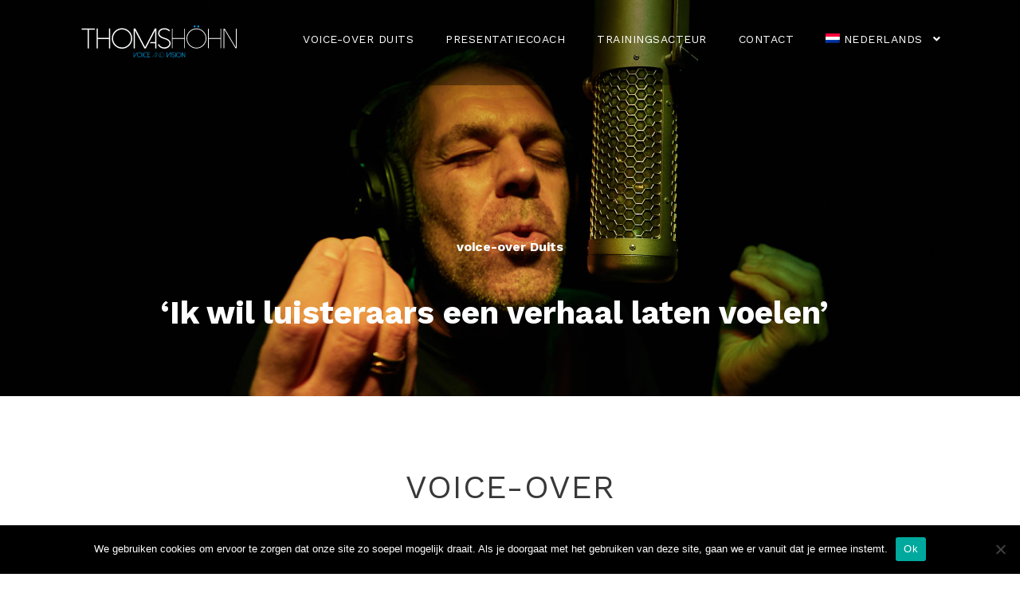

--- FILE ---
content_type: text/html; charset=UTF-8
request_url: https://thomashohn.nl/voice-over-duits-over-mij/
body_size: 12497
content:
<!DOCTYPE html>
<html lang="nl-NL" class="no-js">
<head>
	<meta charset="UTF-8">
	<meta name="viewport" content="width=device-width, initial-scale=1">
	<link rel="profile" href="https://gmpg.org/xfn/11">
	<link rel="pingback" href="https://thomashohn.nl/xmlrpc.php">
	<meta name='robots' content='index, follow, max-image-preview:large, max-snippet:-1, max-video-preview:-1' />
<link rel="alternate" hreflang="nl" href="https://thomashohn.nl/voice-over-duits-over-mij/" />
<link rel="alternate" hreflang="de" href="https://thomashohn.nl/de/sprecher-2/" />
<link rel="alternate" hreflang="x-default" href="https://thomashohn.nl/voice-over-duits-over-mij/" />

	<!-- This site is optimized with the Yoast SEO plugin v26.7 - https://yoast.com/wordpress/plugins/seo/ -->
	<title>Voice-over Duits over mij - Thomas Höhn</title>
	<link rel="canonical" href="https://thomashohn.nl/voice-over-duits-over-mij/" />
	<meta property="og:locale" content="nl_NL" />
	<meta property="og:type" content="article" />
	<meta property="og:title" content="Voice-over Duits over mij - Thomas Höhn" />
	<meta property="og:url" content="https://thomashohn.nl/voice-over-duits-over-mij/" />
	<meta property="og:site_name" content="Thomas Höhn" />
	<meta property="article:modified_time" content="2021-02-04T15:51:58+00:00" />
	<meta name="twitter:card" content="summary_large_image" />
	<script type="application/ld+json" class="yoast-schema-graph">{"@context":"https://schema.org","@graph":[{"@type":"WebPage","@id":"https://thomashohn.nl/voice-over-duits-over-mij/","url":"https://thomashohn.nl/voice-over-duits-over-mij/","name":"Voice-over Duits over mij - Thomas Höhn","isPartOf":{"@id":"https://thomashohn.nl/#website"},"datePublished":"2021-01-07T10:57:39+00:00","dateModified":"2021-02-04T15:51:58+00:00","breadcrumb":{"@id":"https://thomashohn.nl/voice-over-duits-over-mij/#breadcrumb"},"inLanguage":"nl-NL","potentialAction":[{"@type":"ReadAction","target":["https://thomashohn.nl/voice-over-duits-over-mij/"]}]},{"@type":"BreadcrumbList","@id":"https://thomashohn.nl/voice-over-duits-over-mij/#breadcrumb","itemListElement":[{"@type":"ListItem","position":1,"name":"Home","item":"https://thomashohn.nl/"},{"@type":"ListItem","position":2,"name":"Voice-over Duits over mij"}]},{"@type":"WebSite","@id":"https://thomashohn.nl/#website","url":"https://thomashohn.nl/","name":"Thomas Höhn","description":"Voice and vision","publisher":{"@id":"https://thomashohn.nl/#/schema/person/4a77c0316a9512def4026a37b7104c9e"},"potentialAction":[{"@type":"SearchAction","target":{"@type":"EntryPoint","urlTemplate":"https://thomashohn.nl/?s={search_term_string}"},"query-input":{"@type":"PropertyValueSpecification","valueRequired":true,"valueName":"search_term_string"}}],"inLanguage":"nl-NL"},{"@type":["Person","Organization"],"@id":"https://thomashohn.nl/#/schema/person/4a77c0316a9512def4026a37b7104c9e","name":"Thomas Hoehn","image":{"@type":"ImageObject","inLanguage":"nl-NL","@id":"https://thomashohn.nl/#/schema/person/image/","url":"https://secure.gravatar.com/avatar/848be1c397126ab9322d8b248ce1df79a40b8ec76a1c0d0d1ebbd26542ad02d9?s=96&d=mm&r=g","contentUrl":"https://secure.gravatar.com/avatar/848be1c397126ab9322d8b248ce1df79a40b8ec76a1c0d0d1ebbd26542ad02d9?s=96&d=mm&r=g","caption":"Thomas Hoehn"},"logo":{"@id":"https://thomashohn.nl/#/schema/person/image/"}}]}</script>
	<!-- / Yoast SEO plugin. -->


<link rel='dns-prefetch' href='//fonts.googleapis.com' />
<link rel='dns-prefetch' href='//use.fontawesome.com' />
<link rel="alternate" type="application/rss+xml" title="Thomas Höhn &raquo; feed" href="https://thomashohn.nl/feed/" />
<link rel="alternate" type="application/rss+xml" title="Thomas Höhn &raquo; reacties feed" href="https://thomashohn.nl/comments/feed/" />
<link rel="alternate" title="oEmbed (JSON)" type="application/json+oembed" href="https://thomashohn.nl/wp-json/oembed/1.0/embed?url=https%3A%2F%2Fthomashohn.nl%2Fvoice-over-duits-over-mij%2F" />
<link rel="alternate" title="oEmbed (XML)" type="text/xml+oembed" href="https://thomashohn.nl/wp-json/oembed/1.0/embed?url=https%3A%2F%2Fthomashohn.nl%2Fvoice-over-duits-over-mij%2F&#038;format=xml" />
<style id='wp-img-auto-sizes-contain-inline-css' type='text/css'>
img:is([sizes=auto i],[sizes^="auto," i]){contain-intrinsic-size:3000px 1500px}
/*# sourceURL=wp-img-auto-sizes-contain-inline-css */
</style>
<style id='wp-emoji-styles-inline-css' type='text/css'>

	img.wp-smiley, img.emoji {
		display: inline !important;
		border: none !important;
		box-shadow: none !important;
		height: 1em !important;
		width: 1em !important;
		margin: 0 0.07em !important;
		vertical-align: -0.1em !important;
		background: none !important;
		padding: 0 !important;
	}
/*# sourceURL=wp-emoji-styles-inline-css */
</style>
<link rel='stylesheet' id='wp-block-library-css' href='https://thomashohn.nl/wp-includes/css/dist/block-library/style.min.css?ver=6.9' type='text/css' media='all' />
<style id='global-styles-inline-css' type='text/css'>
:root{--wp--preset--aspect-ratio--square: 1;--wp--preset--aspect-ratio--4-3: 4/3;--wp--preset--aspect-ratio--3-4: 3/4;--wp--preset--aspect-ratio--3-2: 3/2;--wp--preset--aspect-ratio--2-3: 2/3;--wp--preset--aspect-ratio--16-9: 16/9;--wp--preset--aspect-ratio--9-16: 9/16;--wp--preset--color--black: #000000;--wp--preset--color--cyan-bluish-gray: #abb8c3;--wp--preset--color--white: #ffffff;--wp--preset--color--pale-pink: #f78da7;--wp--preset--color--vivid-red: #cf2e2e;--wp--preset--color--luminous-vivid-orange: #ff6900;--wp--preset--color--luminous-vivid-amber: #fcb900;--wp--preset--color--light-green-cyan: #7bdcb5;--wp--preset--color--vivid-green-cyan: #00d084;--wp--preset--color--pale-cyan-blue: #8ed1fc;--wp--preset--color--vivid-cyan-blue: #0693e3;--wp--preset--color--vivid-purple: #9b51e0;--wp--preset--gradient--vivid-cyan-blue-to-vivid-purple: linear-gradient(135deg,rgb(6,147,227) 0%,rgb(155,81,224) 100%);--wp--preset--gradient--light-green-cyan-to-vivid-green-cyan: linear-gradient(135deg,rgb(122,220,180) 0%,rgb(0,208,130) 100%);--wp--preset--gradient--luminous-vivid-amber-to-luminous-vivid-orange: linear-gradient(135deg,rgb(252,185,0) 0%,rgb(255,105,0) 100%);--wp--preset--gradient--luminous-vivid-orange-to-vivid-red: linear-gradient(135deg,rgb(255,105,0) 0%,rgb(207,46,46) 100%);--wp--preset--gradient--very-light-gray-to-cyan-bluish-gray: linear-gradient(135deg,rgb(238,238,238) 0%,rgb(169,184,195) 100%);--wp--preset--gradient--cool-to-warm-spectrum: linear-gradient(135deg,rgb(74,234,220) 0%,rgb(151,120,209) 20%,rgb(207,42,186) 40%,rgb(238,44,130) 60%,rgb(251,105,98) 80%,rgb(254,248,76) 100%);--wp--preset--gradient--blush-light-purple: linear-gradient(135deg,rgb(255,206,236) 0%,rgb(152,150,240) 100%);--wp--preset--gradient--blush-bordeaux: linear-gradient(135deg,rgb(254,205,165) 0%,rgb(254,45,45) 50%,rgb(107,0,62) 100%);--wp--preset--gradient--luminous-dusk: linear-gradient(135deg,rgb(255,203,112) 0%,rgb(199,81,192) 50%,rgb(65,88,208) 100%);--wp--preset--gradient--pale-ocean: linear-gradient(135deg,rgb(255,245,203) 0%,rgb(182,227,212) 50%,rgb(51,167,181) 100%);--wp--preset--gradient--electric-grass: linear-gradient(135deg,rgb(202,248,128) 0%,rgb(113,206,126) 100%);--wp--preset--gradient--midnight: linear-gradient(135deg,rgb(2,3,129) 0%,rgb(40,116,252) 100%);--wp--preset--font-size--small: 13px;--wp--preset--font-size--medium: 20px;--wp--preset--font-size--large: 36px;--wp--preset--font-size--x-large: 42px;--wp--preset--spacing--20: 0.44rem;--wp--preset--spacing--30: 0.67rem;--wp--preset--spacing--40: 1rem;--wp--preset--spacing--50: 1.5rem;--wp--preset--spacing--60: 2.25rem;--wp--preset--spacing--70: 3.38rem;--wp--preset--spacing--80: 5.06rem;--wp--preset--shadow--natural: 6px 6px 9px rgba(0, 0, 0, 0.2);--wp--preset--shadow--deep: 12px 12px 50px rgba(0, 0, 0, 0.4);--wp--preset--shadow--sharp: 6px 6px 0px rgba(0, 0, 0, 0.2);--wp--preset--shadow--outlined: 6px 6px 0px -3px rgb(255, 255, 255), 6px 6px rgb(0, 0, 0);--wp--preset--shadow--crisp: 6px 6px 0px rgb(0, 0, 0);}:where(.is-layout-flex){gap: 0.5em;}:where(.is-layout-grid){gap: 0.5em;}body .is-layout-flex{display: flex;}.is-layout-flex{flex-wrap: wrap;align-items: center;}.is-layout-flex > :is(*, div){margin: 0;}body .is-layout-grid{display: grid;}.is-layout-grid > :is(*, div){margin: 0;}:where(.wp-block-columns.is-layout-flex){gap: 2em;}:where(.wp-block-columns.is-layout-grid){gap: 2em;}:where(.wp-block-post-template.is-layout-flex){gap: 1.25em;}:where(.wp-block-post-template.is-layout-grid){gap: 1.25em;}.has-black-color{color: var(--wp--preset--color--black) !important;}.has-cyan-bluish-gray-color{color: var(--wp--preset--color--cyan-bluish-gray) !important;}.has-white-color{color: var(--wp--preset--color--white) !important;}.has-pale-pink-color{color: var(--wp--preset--color--pale-pink) !important;}.has-vivid-red-color{color: var(--wp--preset--color--vivid-red) !important;}.has-luminous-vivid-orange-color{color: var(--wp--preset--color--luminous-vivid-orange) !important;}.has-luminous-vivid-amber-color{color: var(--wp--preset--color--luminous-vivid-amber) !important;}.has-light-green-cyan-color{color: var(--wp--preset--color--light-green-cyan) !important;}.has-vivid-green-cyan-color{color: var(--wp--preset--color--vivid-green-cyan) !important;}.has-pale-cyan-blue-color{color: var(--wp--preset--color--pale-cyan-blue) !important;}.has-vivid-cyan-blue-color{color: var(--wp--preset--color--vivid-cyan-blue) !important;}.has-vivid-purple-color{color: var(--wp--preset--color--vivid-purple) !important;}.has-black-background-color{background-color: var(--wp--preset--color--black) !important;}.has-cyan-bluish-gray-background-color{background-color: var(--wp--preset--color--cyan-bluish-gray) !important;}.has-white-background-color{background-color: var(--wp--preset--color--white) !important;}.has-pale-pink-background-color{background-color: var(--wp--preset--color--pale-pink) !important;}.has-vivid-red-background-color{background-color: var(--wp--preset--color--vivid-red) !important;}.has-luminous-vivid-orange-background-color{background-color: var(--wp--preset--color--luminous-vivid-orange) !important;}.has-luminous-vivid-amber-background-color{background-color: var(--wp--preset--color--luminous-vivid-amber) !important;}.has-light-green-cyan-background-color{background-color: var(--wp--preset--color--light-green-cyan) !important;}.has-vivid-green-cyan-background-color{background-color: var(--wp--preset--color--vivid-green-cyan) !important;}.has-pale-cyan-blue-background-color{background-color: var(--wp--preset--color--pale-cyan-blue) !important;}.has-vivid-cyan-blue-background-color{background-color: var(--wp--preset--color--vivid-cyan-blue) !important;}.has-vivid-purple-background-color{background-color: var(--wp--preset--color--vivid-purple) !important;}.has-black-border-color{border-color: var(--wp--preset--color--black) !important;}.has-cyan-bluish-gray-border-color{border-color: var(--wp--preset--color--cyan-bluish-gray) !important;}.has-white-border-color{border-color: var(--wp--preset--color--white) !important;}.has-pale-pink-border-color{border-color: var(--wp--preset--color--pale-pink) !important;}.has-vivid-red-border-color{border-color: var(--wp--preset--color--vivid-red) !important;}.has-luminous-vivid-orange-border-color{border-color: var(--wp--preset--color--luminous-vivid-orange) !important;}.has-luminous-vivid-amber-border-color{border-color: var(--wp--preset--color--luminous-vivid-amber) !important;}.has-light-green-cyan-border-color{border-color: var(--wp--preset--color--light-green-cyan) !important;}.has-vivid-green-cyan-border-color{border-color: var(--wp--preset--color--vivid-green-cyan) !important;}.has-pale-cyan-blue-border-color{border-color: var(--wp--preset--color--pale-cyan-blue) !important;}.has-vivid-cyan-blue-border-color{border-color: var(--wp--preset--color--vivid-cyan-blue) !important;}.has-vivid-purple-border-color{border-color: var(--wp--preset--color--vivid-purple) !important;}.has-vivid-cyan-blue-to-vivid-purple-gradient-background{background: var(--wp--preset--gradient--vivid-cyan-blue-to-vivid-purple) !important;}.has-light-green-cyan-to-vivid-green-cyan-gradient-background{background: var(--wp--preset--gradient--light-green-cyan-to-vivid-green-cyan) !important;}.has-luminous-vivid-amber-to-luminous-vivid-orange-gradient-background{background: var(--wp--preset--gradient--luminous-vivid-amber-to-luminous-vivid-orange) !important;}.has-luminous-vivid-orange-to-vivid-red-gradient-background{background: var(--wp--preset--gradient--luminous-vivid-orange-to-vivid-red) !important;}.has-very-light-gray-to-cyan-bluish-gray-gradient-background{background: var(--wp--preset--gradient--very-light-gray-to-cyan-bluish-gray) !important;}.has-cool-to-warm-spectrum-gradient-background{background: var(--wp--preset--gradient--cool-to-warm-spectrum) !important;}.has-blush-light-purple-gradient-background{background: var(--wp--preset--gradient--blush-light-purple) !important;}.has-blush-bordeaux-gradient-background{background: var(--wp--preset--gradient--blush-bordeaux) !important;}.has-luminous-dusk-gradient-background{background: var(--wp--preset--gradient--luminous-dusk) !important;}.has-pale-ocean-gradient-background{background: var(--wp--preset--gradient--pale-ocean) !important;}.has-electric-grass-gradient-background{background: var(--wp--preset--gradient--electric-grass) !important;}.has-midnight-gradient-background{background: var(--wp--preset--gradient--midnight) !important;}.has-small-font-size{font-size: var(--wp--preset--font-size--small) !important;}.has-medium-font-size{font-size: var(--wp--preset--font-size--medium) !important;}.has-large-font-size{font-size: var(--wp--preset--font-size--large) !important;}.has-x-large-font-size{font-size: var(--wp--preset--font-size--x-large) !important;}
/*# sourceURL=global-styles-inline-css */
</style>

<style id='classic-theme-styles-inline-css' type='text/css'>
/*! This file is auto-generated */
.wp-block-button__link{color:#fff;background-color:#32373c;border-radius:9999px;box-shadow:none;text-decoration:none;padding:calc(.667em + 2px) calc(1.333em + 2px);font-size:1.125em}.wp-block-file__button{background:#32373c;color:#fff;text-decoration:none}
/*# sourceURL=/wp-includes/css/classic-themes.min.css */
</style>
<link rel='stylesheet' id='wp-components-css' href='https://thomashohn.nl/wp-includes/css/dist/components/style.min.css?ver=6.9' type='text/css' media='all' />
<link rel='stylesheet' id='wp-preferences-css' href='https://thomashohn.nl/wp-includes/css/dist/preferences/style.min.css?ver=6.9' type='text/css' media='all' />
<link rel='stylesheet' id='wp-block-editor-css' href='https://thomashohn.nl/wp-includes/css/dist/block-editor/style.min.css?ver=6.9' type='text/css' media='all' />
<link rel='stylesheet' id='popup-maker-block-library-style-css' href='https://thomashohn.nl/wp-content/plugins/popup-maker/dist/packages/block-library-style.css?ver=dbea705cfafe089d65f1' type='text/css' media='all' />
<style id='font-awesome-svg-styles-default-inline-css' type='text/css'>
.svg-inline--fa {
  display: inline-block;
  height: 1em;
  overflow: visible;
  vertical-align: -.125em;
}
/*# sourceURL=font-awesome-svg-styles-default-inline-css */
</style>
<link rel='stylesheet' id='font-awesome-svg-styles-css' href='https://thomashohn.nl/wp-content/uploads/font-awesome/v5.15.1/css/svg-with-js.css' type='text/css' media='all' />
<style id='font-awesome-svg-styles-inline-css' type='text/css'>
   .wp-block-font-awesome-icon svg::before,
   .wp-rich-text-font-awesome-icon svg::before {content: unset;}
/*# sourceURL=font-awesome-svg-styles-inline-css */
</style>
<link rel='stylesheet' id='cookie-notice-front-css' href='https://thomashohn.nl/wp-content/plugins/cookie-notice/css/front.min.css?ver=2.5.11' type='text/css' media='all' />
<link rel='stylesheet' id='gdlr-core-google-font-css' href='https://fonts.googleapis.com/css?family=Work+Sans%3A100%2C200%2C300%2Cregular%2C500%2C600%2C700%2C800%2C900%2C100italic%2C200italic%2C300italic%2Citalic%2C500italic%2C600italic%2C700italic%2C800italic%2C900italic&#038;subset=latin%2Clatin-ext%2Cvietnamese&#038;display=swap&#038;ver=6.9' type='text/css' media='all' />
<link rel='stylesheet' id='font-awesome-css' href='https://thomashohn.nl/wp-content/plugins/goodlayers-core/plugins/fontawesome/font-awesome.css?ver=6.9' type='text/css' media='all' />
<link rel='stylesheet' id='elegant-font-css' href='https://thomashohn.nl/wp-content/plugins/goodlayers-core/plugins/elegant/elegant-font.css?ver=6.9' type='text/css' media='all' />
<link rel='stylesheet' id='gdlr-core-plugin-css' href='https://thomashohn.nl/wp-content/plugins/goodlayers-core/plugins/style.css?ver=1718865838' type='text/css' media='all' />
<link rel='stylesheet' id='gdlr-core-page-builder-css' href='https://thomashohn.nl/wp-content/plugins/goodlayers-core/include/css/page-builder.css?ver=6.9' type='text/css' media='all' />
<link rel='stylesheet' id='wpml-menu-item-0-css' href='https://thomashohn.nl/wp-content/plugins/sitepress-multilingual-cms/templates/language-switchers/menu-item/style.min.css?ver=1' type='text/css' media='all' />
<link rel='stylesheet' id='font-awesome-official-css' href='https://use.fontawesome.com/releases/v5.15.1/css/all.css' type='text/css' media='all' integrity="sha384-vp86vTRFVJgpjF9jiIGPEEqYqlDwgyBgEF109VFjmqGmIY/Y4HV4d3Gp2irVfcrp" crossorigin="anonymous" />
<link rel='stylesheet' id='infinite-style-core-css' href='https://thomashohn.nl/wp-content/themes/infinite/css/style-core.css?ver=6.9' type='text/css' media='all' />
<link rel='stylesheet' id='infinite-custom-style-css' href='https://thomashohn.nl/wp-content/uploads/gdlr-style-custom.css?1718865838&#038;ver=6.9' type='text/css' media='all' />
<link rel='stylesheet' id='infinite-mmenu-css' href='https://thomashohn.nl/wp-content/themes/infinite/css/mmenu.css?ver=6.9' type='text/css' media='all' />
<link rel='stylesheet' id='infinite-child-theme-style-css' href='https://thomashohn.nl/wp-content/themes/infinite-child/style.css?ver=6.9' type='text/css' media='all' />
<link rel='stylesheet' id='font-awesome-official-v4shim-css' href='https://use.fontawesome.com/releases/v5.15.1/css/v4-shims.css' type='text/css' media='all' integrity="sha384-WCuYjm/u5NsK4s/NfnJeHuMj6zzN2HFyjhBu/SnZJj7eZ6+ds4zqIM3wYgL59Clf" crossorigin="anonymous" />
<style id='font-awesome-official-v4shim-inline-css' type='text/css'>
@font-face {
font-family: "FontAwesome";
font-display: block;
src: url("https://use.fontawesome.com/releases/v5.15.1/webfonts/fa-brands-400.eot"),
		url("https://use.fontawesome.com/releases/v5.15.1/webfonts/fa-brands-400.eot?#iefix") format("embedded-opentype"),
		url("https://use.fontawesome.com/releases/v5.15.1/webfonts/fa-brands-400.woff2") format("woff2"),
		url("https://use.fontawesome.com/releases/v5.15.1/webfonts/fa-brands-400.woff") format("woff"),
		url("https://use.fontawesome.com/releases/v5.15.1/webfonts/fa-brands-400.ttf") format("truetype"),
		url("https://use.fontawesome.com/releases/v5.15.1/webfonts/fa-brands-400.svg#fontawesome") format("svg");
}

@font-face {
font-family: "FontAwesome";
font-display: block;
src: url("https://use.fontawesome.com/releases/v5.15.1/webfonts/fa-solid-900.eot"),
		url("https://use.fontawesome.com/releases/v5.15.1/webfonts/fa-solid-900.eot?#iefix") format("embedded-opentype"),
		url("https://use.fontawesome.com/releases/v5.15.1/webfonts/fa-solid-900.woff2") format("woff2"),
		url("https://use.fontawesome.com/releases/v5.15.1/webfonts/fa-solid-900.woff") format("woff"),
		url("https://use.fontawesome.com/releases/v5.15.1/webfonts/fa-solid-900.ttf") format("truetype"),
		url("https://use.fontawesome.com/releases/v5.15.1/webfonts/fa-solid-900.svg#fontawesome") format("svg");
}

@font-face {
font-family: "FontAwesome";
font-display: block;
src: url("https://use.fontawesome.com/releases/v5.15.1/webfonts/fa-regular-400.eot"),
		url("https://use.fontawesome.com/releases/v5.15.1/webfonts/fa-regular-400.eot?#iefix") format("embedded-opentype"),
		url("https://use.fontawesome.com/releases/v5.15.1/webfonts/fa-regular-400.woff2") format("woff2"),
		url("https://use.fontawesome.com/releases/v5.15.1/webfonts/fa-regular-400.woff") format("woff"),
		url("https://use.fontawesome.com/releases/v5.15.1/webfonts/fa-regular-400.ttf") format("truetype"),
		url("https://use.fontawesome.com/releases/v5.15.1/webfonts/fa-regular-400.svg#fontawesome") format("svg");
unicode-range: U+F004-F005,U+F007,U+F017,U+F022,U+F024,U+F02E,U+F03E,U+F044,U+F057-F059,U+F06E,U+F070,U+F075,U+F07B-F07C,U+F080,U+F086,U+F089,U+F094,U+F09D,U+F0A0,U+F0A4-F0A7,U+F0C5,U+F0C7-F0C8,U+F0E0,U+F0EB,U+F0F3,U+F0F8,U+F0FE,U+F111,U+F118-F11A,U+F11C,U+F133,U+F144,U+F146,U+F14A,U+F14D-F14E,U+F150-F152,U+F15B-F15C,U+F164-F165,U+F185-F186,U+F191-F192,U+F1AD,U+F1C1-F1C9,U+F1CD,U+F1D8,U+F1E3,U+F1EA,U+F1F6,U+F1F9,U+F20A,U+F247-F249,U+F24D,U+F254-F25B,U+F25D,U+F267,U+F271-F274,U+F279,U+F28B,U+F28D,U+F2B5-F2B6,U+F2B9,U+F2BB,U+F2BD,U+F2C1-F2C2,U+F2D0,U+F2D2,U+F2DC,U+F2ED,U+F328,U+F358-F35B,U+F3A5,U+F3D1,U+F410,U+F4AD;
}
/*# sourceURL=font-awesome-official-v4shim-inline-css */
</style>
<script type="text/javascript" id="cookie-notice-front-js-before">
/* <![CDATA[ */
var cnArgs = {"ajaxUrl":"https:\/\/thomashohn.nl\/wp-admin\/admin-ajax.php","nonce":"24bec6cc07","hideEffect":"fade","position":"bottom","onScroll":false,"onScrollOffset":100,"onClick":false,"cookieName":"cookie_notice_accepted","cookieTime":2592000,"cookieTimeRejected":2592000,"globalCookie":false,"redirection":false,"cache":false,"revokeCookies":false,"revokeCookiesOpt":"automatic"};

//# sourceURL=cookie-notice-front-js-before
/* ]]> */
</script>
<script type="text/javascript" src="https://thomashohn.nl/wp-content/plugins/cookie-notice/js/front.min.js?ver=2.5.11" id="cookie-notice-front-js"></script>
<script type="text/javascript" src="https://thomashohn.nl/wp-includes/js/jquery/jquery.min.js?ver=3.7.1" id="jquery-core-js"></script>
<script type="text/javascript" src="https://thomashohn.nl/wp-includes/js/jquery/jquery-migrate.min.js?ver=3.4.1" id="jquery-migrate-js"></script>
<link rel="https://api.w.org/" href="https://thomashohn.nl/wp-json/" /><link rel="alternate" title="JSON" type="application/json" href="https://thomashohn.nl/wp-json/wp/v2/pages/522" /><link rel="EditURI" type="application/rsd+xml" title="RSD" href="https://thomashohn.nl/xmlrpc.php?rsd" />
<link rel='shortlink' href='https://thomashohn.nl/?p=522' />
<meta name="generator" content="WPML ver:4.8.6 stt:37,3;" />
<style type="text/css">.recentcomments a{display:inline !important;padding:0 !important;margin:0 !important;}</style><link rel="icon" href="https://thomashohn.nl/wp-content/uploads/2020/11/Thomas-Hohn-Logo-o.svg" sizes="32x32" />
<link rel="icon" href="https://thomashohn.nl/wp-content/uploads/2020/11/Thomas-Hohn-Logo-o.svg" sizes="192x192" />
<link rel="apple-touch-icon" href="https://thomashohn.nl/wp-content/uploads/2020/11/Thomas-Hohn-Logo-o.svg" />
<meta name="msapplication-TileImage" content="https://thomashohn.nl/wp-content/uploads/2020/11/Thomas-Hohn-Logo-o.svg" />
<script>jQuery(document).ready(function( $ ) {
	if($('.dark-nav')[0]) {
		$('.menu-item a').css('color', '#000');
                $('.current-menu-item a').css('color', '#009fe3');
                $('.infinite-orig-logo img').attr('src', '/wp-content/uploads/2020/12/Thomas-Hohn-Logo2.svg');
                $(' .infinite-header-background').css('background-color', '#fff');
	}

$('.togglebox h4').addClass('togglebox-line');
$('.togglebox h4').addClass('closed');

$( ".gdlr-core-toggle-box-item-content-wrapper" ).on( "click",  function() {
     $(this).children('h4').toggleClass('opened');
     $(this).children('h4').toggleClass('closed');
});

});

</script><!-- Google Tag Manager -->
<script>(function(w,d,s,l,i){w[l]=w[l]||[];w[l].push({'gtm.start':
new Date().getTime(),event:'gtm.js'});var f=d.getElementsByTagName(s)[0],
j=d.createElement(s),dl=l!='dataLayer'?'&l='+l:'';j.async=true;j.src=
'https://www.googletagmanager.com/gtm.js?id='+i+dl;f.parentNode.insertBefore(j,f);
})(window,document,'script','dataLayer','GTM-W8GS6MS');</script>
<!-- End Google Tag Manager -->		<style type="text/css" id="wp-custom-css">
			@media only screen and (max-width: 767px) {
.mobile-vertical-center {
	display: flex;
  justify-content: center;
  align-items: center;
}
	.infinite-header-background {
		background-color: #fff;
	}
}

.infinite-header-background {
	background-color: #fff;
}

.infinite-body-wrapper .infinite-header-background {
	background-color: #000;
}

.infinite-animate-fixed-navigation.infinite-header-style-plain .infinite-navigation .sf-menu > li.current-menu-item > a {
	color: #009fe3;
}

.infinite-logo-inner img {
	min-width: 200px;
}


.infinite-fixed-navigation.infinite-style-slide .infinite-logo-inner img {
	width: 100%;
	min-width: 200px;
}

.infinite-animate-fixed-navigation.infinite-header-style-plain .infinite-navigation .sf-menu > li > a, .infinite-animate-fixed-navigation.infinite-header-style-boxed .infinite-navigation .sf-menu > li > a {
	padding-bottom: 0px;
}

.infinite-animate-fixed-navigation.infinite-header-style-plain .infinite-navigation, .infinite-animate-fixed-navigation.infinite-header-style-boxed .infinite-navigation {
	padding-top: 25px;
}

.mm-panel.mm-hasnavbar .mm-navbar {
	margin: 0px 25px 0px;
}

.infinite-navigation .sf-menu > li > a, .infinite-navigation .sf-vertical > li > a {
	font-size: 14px;
	font-weight: normal;
}

.infinite-animate-fixed-navigation.infinite-header-style-plain .infinite-navigation .sf-menu > li > a, .infinite-animate-fixed-navigation.infinite-header-style-boxed .infinite-navigation .sf-menu > li > a {
	color: #000;
}

.infinite-fixed-navigation .sf-menu > li.current-menu-item > a:after, .infinite-fixed-navigation .sf-menu > li.menu-item > a:hover {
	color: #009fe3;
}
.popmake-1192 {
  background-color: #000;
  border: 2px solid #000;
  color: #fff !important;
  padding: 10px 18px;
  font-size: 18px;
  cursor: pointer;
	border-radius:50px;
	white-space:nowrap;
	line-height: 3.5em;
}


.btn {
  background-color: #000;
  border: 2px solid #000;
  color: #fff !important;
  padding: 10px 18px;
  font-size: 18px;
  cursor: pointer;
	border-radius:50px;
	white-space:nowrap;
	line-height: 3.5em;
}

.btn3 {
  background-color: #009fe3;
  border: 2px solid #009fe3;
  color: #fff !important;
  padding: 10px 18px;
  font-size: 18px;
  cursor: pointer;
	border-radius:50px;
	white-space:nowrap;
	line-height: 3.5em;
}

.btn3:hover {
  background-color: #fff;
  border: 2px solid #009fe3;
  color: #000 !important;
  padding: 10px 18px;
  font-size: 18px;
  cursor: pointer;
	border-radius:50px;
}

.btn:hover {
  background-color: #009fe3;
  border: 2px solid #000;
  color: #000 !important;
  padding: 10px 18px;
  font-size: 18px;
  cursor: pointer;
	border-radius:50px;
}

.btn-more {
	font-weight: 500;
  color: #000;
  font-size: 18px;
  cursor: pointer;
	border-radius:50px;
	vertical-align: baseline ;
}

.btn-more:hover {
  color: #009fe3 !important;
}

.btn-more + i {
	vertical-align: middle;
}

.fa-arrow-circle-right {
	color:#009fe3;
}

.referentie-tekst p {
	font-size:16px!important;
	color: #fff;
	line-height: 1.3;
	font-weight: 400;
}

#text-2 p{
	font-size:16px!important;
}

.menu-style {
	color:#fff!important;
	font-size:25px!important;
	text-transform:uppercase;
	font-weight: normal;
	text-align: center;
	line-height: 0.7;
}

.docs {
	font-size:16px!important;
}

.infinite-main-menu-right .infinite-top-menu-button, .infinite-mobile-menu .infinite-mobile-menu-button {
border-color:#000;
	color:#000;
}

.fa-bars{
	color: #000 !important;
}

.wp-image-130:hover {
-webkit-filter: invert(0) brightness(90%) sepia(1) saturate(10%) hue-rotate(80deg) contrast(0.6);
}

.btn2 .fa-grip-lines-vertical {
	color:#fff;
	 -ms-transform: rotate(20deg); /* IE 9 */
  transform: rotate(20deg);
}



.btn2 {
	background-color: Transparent;
    background-repeat:no-repeat;
	border: 2px solid #fff;
	  padding: 10px 18px;
  font-size: 18px;
  cursor: pointer;
	border-radius:50px;
	text-transform:uppercase;
	color:#fff !important;
	font-weight: 400;
	font-size:16px;
	transition: all 0.2s ease !important;
	white-space:nowrap;
	line-height: 3.5em;
}

.btn2:hover {
	background-color: white;
    background-repeat:no-repeat;
    border: none;
	border: 2px solid #fff;
	  padding: 10px 18px;
  cursor: pointer;
	border-radius:50px;
	color: #000000 !important;
}

.btn2 i {
	color: #fff;
	transition: all 0.2s ease;
}

.btn2:hover i, .btn2:focus i {
	color: #009fe3;
}

.btn2:focus {
	background-color: white;
  background-repeat:no-repeat;
	border: 2px solid #fff;
	padding: 10px 18px;
  font-size: 18px;
  cursor: pointer;
	border-radius:50px;
	color: #000000 !important;
}

.togglebox p {
	color:White;
	font-size: 1em!important;
}

.togglebox.light p {
	color:#000;
	font-size: 1em!important;
}

.togglebox h4 {
	text-align: center;
	font-weight: 500 !important;
}

.togglebox.light h4 {
	color:#000!important;
	text-align: center;
	font-weight: 500 !important;
}

.togglebox.light  {
	color: #000!important;
}

.gdlr-core-toggle-box-style-icon .gdlr-core-toggle-box-item-content-wrapper {
	text-align: center;
}


.gdlr-core-toggle-box-style-icon .gdlr-core-toggle-box-item-title {
	display: inline-block;
}

.closed:before {
	content: '+';
}

.opened:before {
	content: '-';
}

.togglebox-line:before {
	color: #009fe3;
	font-size: 2em;
	margin-right: 10px;
	vertical-align: bottom;
}

.gdlr-core-toggle-box-style-icon .gdlr-core-toggle-box-item-icon {
	color: transparent;
}

@media only screen and (max-width: 768px) {
    .menu-style {
    line-height: 1.4!important;
  }
	.ftr-mob-links a {
		font-size:0.5em;
	}
	.infinite-footer-wrapper {
		padding-top: 0px;
	}
	.widget .menu-style a {
		display: block;
		line-height: 0.5;
		text-align: center;
	}
	.widget .docs  {
		margin-top: 40px;
	}
	
	div.widget:first-of-type {
		padding-top: 60px;
	}
}

.tekstwit p {
color: #ffffff !important;
}

.wittetekstcontent p {
	color: #ffffff !important;
}


.wittetekstcontent a {
	color: #ffffff !important;
}

.bulletlist{
	font-size: 22px;
	color: #000;
}		</style>
		</head>

<body class="wp-singular page-template-default page page-id-522 wp-theme-infinite wp-child-theme-infinite-child cookies-not-set gdlr-core-body infinite-body infinite-body-front infinite-full  infinite-with-sticky-navigation  infinite-blockquote-style-1 gdlr-core-link-to-lightbox" data-home-url="https://thomashohn.nl/" >
<div class="infinite-mobile-header-wrap" ><div class="infinite-mobile-header infinite-header-background infinite-style-slide infinite-sticky-mobile-navigation infinite-with-shadow " id="infinite-mobile-header" ><div class="infinite-mobile-header-container infinite-container clearfix" ><div class="infinite-logo  infinite-item-pdlr"><div class="infinite-logo-inner"><a class="infinite-fixed-nav-logo" href="https://thomashohn.nl/" ><img src="https://thomashohn.nl/wp-content/uploads/2020/12/Thomas-Hohn-Logo2.svg" alt="" width="1" height="1" title="Thomas Hohn Logo2"  srcset="https://thomashohn.nl/wp-content/uploads/2020/12/Thomas-Hohn-Logo2.svg 1x, https://thomashohn.nl/wp-content/uploads/2020/12/Thomas-Hohn-Logo2.svg 2x"  /></a><a class=" infinite-orig-logo" href="https://thomashohn.nl/" ><img src="https://thomashohn.nl/wp-content/uploads/2020/12/Thomas-Hohn-Logo2.svg" alt="" width="1" height="1" title="Thomas Hohn Logo2" /></a></div></div><div class="infinite-mobile-menu-right" ><div class="infinite-mobile-menu" ><a class="infinite-mm-menu-button infinite-mobile-menu-button infinite-mobile-button-hamburger-with-border" href="#infinite-mobile-menu" ><i class="fa fa-bars" ></i></a><div class="infinite-mm-menu-wrap infinite-navigation-font" id="infinite-mobile-menu" data-slide="right" ><ul id="menu-mobiel-menu" class="m-menu"><li class="menu-item menu-item-type-post_type menu-item-object-page menu-item-home menu-item-449"><a href="https://thomashohn.nl/">Home</a></li>
<li class="menu-item menu-item-type-post_type menu-item-object-page menu-item-454"><a href="https://thomashohn.nl/voice-over/">Voice-over Duits</a></li>
<li class="menu-item menu-item-type-post_type menu-item-object-page menu-item-452"><a href="https://thomashohn.nl/presentatiecoach/">Presentatiecoach</a></li>
<li class="menu-item menu-item-type-post_type menu-item-object-page menu-item-453"><a href="https://thomashohn.nl/trainingsacteur/">Trainingsacteur</a></li>
<li class="menu-item menu-item-type-post_type menu-item-object-page menu-item-450"><a href="https://thomashohn.nl/contact/">Contact</a></li>
<li class="menu-item wpml-ls-slot-3 wpml-ls-item wpml-ls-item-nl wpml-ls-current-language wpml-ls-menu-item wpml-ls-first-item menu-item-type-wpml_ls_menu_item menu-item-object-wpml_ls_menu_item menu-item-has-children menu-item-wpml-ls-3-nl"><a href="https://thomashohn.nl/voice-over-duits-over-mij/" role="menuitem"><img
            class="wpml-ls-flag"
            src="https://thomashohn.nl/wp-content/plugins/sitepress-multilingual-cms/res/flags/nl.png"
            alt=""
            
            
    /><span class="wpml-ls-display">Nederlands</span></a>
<ul class="sub-menu">
	<li class="menu-item wpml-ls-slot-3 wpml-ls-item wpml-ls-item-de wpml-ls-menu-item wpml-ls-last-item menu-item-type-wpml_ls_menu_item menu-item-object-wpml_ls_menu_item menu-item-wpml-ls-3-de"><a href="https://thomashohn.nl/de/sprecher-2/" title="Overschakelen naar Duits" aria-label="Overschakelen naar Duits" role="menuitem"><img
            class="wpml-ls-flag"
            src="https://thomashohn.nl/wp-content/plugins/sitepress-multilingual-cms/res/flags/de.png"
            alt=""
            
            
    /><span class="wpml-ls-display">Duits</span></a></li>
</ul>
</li>
</ul></div></div></div></div></div></div><div class="infinite-body-outer-wrapper ">
		<div class="infinite-body-wrapper clearfix  infinite-with-transparent-header infinite-with-frame">
	<div class="infinite-header-background-transparent" >	
<header class="infinite-header-wrap infinite-header-style-plain  infinite-style-menu-right infinite-sticky-navigation infinite-style-slide" data-navigation-offset="75px"  >
	<div class="infinite-header-background" ></div>
	<div class="infinite-header-container  infinite-container">
			
		<div class="infinite-header-container-inner clearfix">
			<div class="infinite-logo  infinite-item-pdlr"><div class="infinite-logo-inner"><a class="infinite-fixed-nav-logo" href="https://thomashohn.nl/" ><img src="https://thomashohn.nl/wp-content/uploads/2020/12/Thomas-Hohn-Logo2.svg" alt="" width="1" height="1" title="Thomas Hohn Logo2"  srcset="https://thomashohn.nl/wp-content/uploads/2020/12/Thomas-Hohn-Logo2.svg 1x, https://thomashohn.nl/wp-content/uploads/2020/12/Thomas-Hohn-Logo2.svg 2x"  /></a><a class=" infinite-orig-logo" href="https://thomashohn.nl/" ><img src="https://thomashohn.nl/wp-content/uploads/2020/11/Thomas-Hohn-Logo-wit.svg" alt="" width="1" height="1" title="Thomas Hohn Logo &#8211; wit" /></a></div></div>			<div class="infinite-navigation infinite-item-pdlr clearfix infinite-navigation-submenu-indicator " >
			<div class="infinite-main-menu" id="infinite-main-menu" ><ul id="menu-hoofdmenu" class="sf-menu"><li  class="menu-item menu-item-type-post_type menu-item-object-page menu-item-191 infinite-normal-menu"><a href="https://thomashohn.nl/voice-over/">Voice-over Duits</a></li>
<li  class="menu-item menu-item-type-post_type menu-item-object-page menu-item-205 infinite-normal-menu"><a href="https://thomashohn.nl/presentatiecoach/">Presentatiecoach</a></li>
<li  class="menu-item menu-item-type-post_type menu-item-object-page menu-item-214 infinite-normal-menu"><a href="https://thomashohn.nl/trainingsacteur/">Trainingsacteur</a></li>
<li  class="menu-item menu-item-type-post_type menu-item-object-page menu-item-220 infinite-normal-menu"><a href="https://thomashohn.nl/contact/">Contact</a></li>
<li  class="menu-item wpml-ls-slot-2 wpml-ls-item wpml-ls-item-nl wpml-ls-current-language wpml-ls-menu-item wpml-ls-first-item menu-item-type-wpml_ls_menu_item menu-item-object-wpml_ls_menu_item menu-item-has-children menu-item-wpml-ls-2-nl infinite-normal-menu"><a href="https://thomashohn.nl/voice-over-duits-over-mij/" class="sf-with-ul-pre" role="menuitem"><img
            class="wpml-ls-flag"
            src="https://thomashohn.nl/wp-content/plugins/sitepress-multilingual-cms/res/flags/nl.png"
            alt=""
            
            
    /><span class="wpml-ls-display">Nederlands</span></a>
<ul class="sub-menu">
	<li  class="menu-item wpml-ls-slot-2 wpml-ls-item wpml-ls-item-de wpml-ls-menu-item wpml-ls-last-item menu-item-type-wpml_ls_menu_item menu-item-object-wpml_ls_menu_item menu-item-wpml-ls-2-de" data-size="60"><a title="Overschakelen naar Duits" href="https://thomashohn.nl/de/sprecher-2/" aria-label="Overschakelen naar Duits" role="menuitem"><img
            class="wpml-ls-flag"
            src="https://thomashohn.nl/wp-content/plugins/sitepress-multilingual-cms/res/flags/de.png"
            alt=""
            
            
    /><span class="wpml-ls-display">Duits</span></a></li>
</ul>
</li>
</ul></div>			</div><!-- infinite-navigation -->

		</div><!-- infinite-header-inner -->
	</div><!-- infinite-header-container -->
</header><!-- header --></div>	<div class="infinite-page-wrapper" id="infinite-page-wrapper" ><div class="gdlr-core-page-builder-body"><div class="gdlr-core-pbf-wrapper  image-container mobile-vertical-center" style="padding: 300px 0px 30px 0px;"  id="gdlr-core-wrapper-1" ><div class="gdlr-core-pbf-background-wrap"  ><div class="gdlr-core-pbf-background gdlr-core-parallax gdlr-core-js" style="background-image: url(https://thomashohn.nl/wp-content/uploads/2021/01/201104_ThomasHoehn_0852.jpg) ;background-size: cover ;background-position: center ;"  data-parallax-speed="0.8"  ></div></div><div class="gdlr-core-pbf-wrapper-content gdlr-core-js "   ><div class="gdlr-core-pbf-wrapper-container clearfix gdlr-core-container" ><div class="gdlr-core-pbf-column gdlr-core-column-20 gdlr-core-column-first"  id="gdlr-core-column-43311" ><div class="gdlr-core-pbf-column-content-margin gdlr-core-js "   ><div class="gdlr-core-pbf-background-wrap"  ></div><div class="gdlr-core-pbf-column-content clearfix gdlr-core-js "   ></div></div></div><div class="gdlr-core-pbf-column gdlr-core-column-20"  id="gdlr-core-column-64692" ><div class="gdlr-core-pbf-column-content-margin gdlr-core-js "   ><div class="gdlr-core-pbf-background-wrap"  ></div><div class="gdlr-core-pbf-column-content clearfix gdlr-core-js "   ><div class="gdlr-core-pbf-element" ><div class="gdlr-core-text-box-item gdlr-core-item-pdlr gdlr-core-item-pdb gdlr-core-left-align image-change"  ><div class="gdlr-core-text-box-item-content" style="text-transform: none ;"  ><h5 style="text-align: center;"><a href="/voice-over"><span style="color: #ffffff;">voice-over Duits</span></a></h5>
</div></div></div></div></div></div><div class="gdlr-core-pbf-column gdlr-core-column-20"  id="gdlr-core-column-42502" ><div class="gdlr-core-pbf-column-content-margin gdlr-core-js "   ><div class="gdlr-core-pbf-background-wrap"  ></div><div class="gdlr-core-pbf-column-content clearfix gdlr-core-js "   ></div></div></div><div class="gdlr-core-pbf-column gdlr-core-column-60 gdlr-core-column-first" ><div class="gdlr-core-pbf-column-content-margin gdlr-core-js "   ><div class="gdlr-core-pbf-column-content clearfix gdlr-core-js "   ><div class="gdlr-core-pbf-element" ><div class="gdlr-core-text-box-item gdlr-core-item-pdlr gdlr-core-item-pdb gdlr-core-center-align"  ><div class="gdlr-core-text-box-item-content" style="font-weight: 200 ;text-transform: none ;color: #ffffff ;"  ><h1 style="text-align: center;">‘Ik wil luisteraars een verhaal laten voelen’</h1>
</div></div></div></div></div></div></div></div></div><div class="gdlr-core-pbf-wrapper " style="padding: 90px 0px 60px 0px;" ><div class="gdlr-core-pbf-background-wrap"  ></div><div class="gdlr-core-pbf-wrapper-content gdlr-core-js "   ><div class="gdlr-core-pbf-wrapper-container clearfix gdlr-core-container" ><div class="gdlr-core-pbf-column gdlr-core-column-12 gdlr-core-column-first" ><div class="gdlr-core-pbf-column-content-margin gdlr-core-js "   ><div class="gdlr-core-pbf-column-content clearfix gdlr-core-js "   ></div></div></div><div class="gdlr-core-pbf-column gdlr-core-column-36" ><div class="gdlr-core-pbf-column-content-margin gdlr-core-js "   ><div class="gdlr-core-pbf-column-content clearfix gdlr-core-js "   ><div class="gdlr-core-pbf-element" ><div class="gdlr-core-title-item gdlr-core-item-pdb clearfix  gdlr-core-center-align gdlr-core-title-item-caption-top gdlr-core-item-pdlr"  ><div class="gdlr-core-title-item-title-wrap "  ><h2 class="gdlr-core-title-item-title gdlr-core-skin-title "  >Voice-over<span class="gdlr-core-title-item-title-divider gdlr-core-skin-divider" ></span></h2></div></div></div><div class="gdlr-core-pbf-element" ><div class="gdlr-core-text-box-item gdlr-core-item-pdlr gdlr-core-item-pdb gdlr-core-center-align"  ><div class="gdlr-core-text-box-item-content" style="text-transform: none ;"  ><p style="text-align: center;">Een goede voice-over neemt luisteraars mee in het verhaal. Laat hen niet alleen horen, maar ook voelen wat hij vertelt. Zodat de verhalen, de informatie en de audiocontent van je bedrijf of instelling landen waar ze horen: in het <em>hart</em> van de luisteraar.</p>
<p style="text-align: center;">In mijn werk als voice-over is dat laatste altijd mijn doel. Mijn achtergrond als acteur speelt daarbij de hoofdrol. Ik heb een warme, ronde en duidelijke stem, waarmee ik luisteraars makkelijk kan meenemen. Bijvoorbeeld op een autorit door een wijds landschap in een bandencommercial, maar ook tijdens een indrukwekkende tour door het Anne Frank Huis.</p>
<p style="text-align: center;">Ik leen mijn stem aan journalistieke programma’s, commercials (tv, radio, online), bedrijfsvideo’s, audioboeken, audioguides voor musea en poëtische voordrachten.</p>
</div></div></div></div></div></div><div class="gdlr-core-pbf-column gdlr-core-column-12" ><div class="gdlr-core-pbf-column-content-margin gdlr-core-js "   ><div class="gdlr-core-pbf-column-content clearfix gdlr-core-js "   ></div></div></div></div></div></div><div class="gdlr-core-pbf-wrapper " ><div class="gdlr-core-pbf-background-wrap" style="background-color: #000000 ;"  ></div><div class="gdlr-core-pbf-wrapper-content gdlr-core-js "   ><div class="gdlr-core-pbf-wrapper-container clearfix gdlr-core-container" ><div class="gdlr-core-pbf-column gdlr-core-column-10 gdlr-core-column-first" ><div class="gdlr-core-pbf-column-content-margin gdlr-core-js "   ><div class="gdlr-core-pbf-column-content clearfix gdlr-core-js "   ></div></div></div><div class="gdlr-core-pbf-column gdlr-core-column-40" ><div class="gdlr-core-pbf-column-content-margin gdlr-core-js "   ><div class="gdlr-core-pbf-column-content clearfix gdlr-core-js "   ><div class="gdlr-core-pbf-element" ><div class="gdlr-core-title-item gdlr-core-item-pdb clearfix  gdlr-core-center-align gdlr-core-title-item-caption-top gdlr-core-item-pdlr"  ><div class="gdlr-core-title-item-title-wrap "  ><h2 class="gdlr-core-title-item-title gdlr-core-skin-title " style="color: #ffffff ;"  >Ik spreek:<span class="gdlr-core-title-item-title-divider gdlr-core-skin-divider" ></span></h2></div></div></div></div></div></div><div class="gdlr-core-pbf-column gdlr-core-column-10" ><div class="gdlr-core-pbf-column-content-margin gdlr-core-js "   ><div class="gdlr-core-pbf-column-content clearfix gdlr-core-js "   ></div></div></div><div class="gdlr-core-pbf-column gdlr-core-column-10 gdlr-core-column-first" ><div class="gdlr-core-pbf-column-content-margin gdlr-core-js "   ><div class="gdlr-core-pbf-column-content clearfix gdlr-core-js "   ></div></div></div><div class="gdlr-core-pbf-column gdlr-core-column-40" ><div class="gdlr-core-pbf-column-content-margin gdlr-core-js "   ><div class="gdlr-core-pbf-column-content clearfix gdlr-core-js "   ><div class="gdlr-core-pbf-element" ><div class="gdlr-core-text-box-item gdlr-core-item-pdlr gdlr-core-item-pdb gdlr-core-center-align"  ><div class="gdlr-core-text-box-item-content" style="text-transform: none ;color: #ffffff ;"  ><p style="text-align: center; color:white;"><span class="s2">• dialectvrij Duits (moedertaal)</span></p>
<p style="text-align: center; color:white;"><span class="s2">• verschillende dialecten: Keuls, Beiers, Berlijns, Weens</span></p>
<p style="text-align: center; color:white;"><span class="s2">• Duits met een Nederlands accent of Nederlands met een Duits accent</span></p>
<p style="text-align: center; color:white;"><span class="s2">• Duits met Frans, Italiaans, Oostenrijks of Turks accent</span></p>
</div></div></div><div class="gdlr-core-pbf-element" ><div class="gdlr-core-text-box-item gdlr-core-item-pdlr gdlr-core-item-pdb gdlr-core-left-align" style="padding-bottom: 0px ;"  ><div class="gdlr-core-text-box-item-content" style="text-transform: none ;"  ><p style="text-align: center; color: white;"><i class="fas fa-arrow-circle-left"></i><a style=color:White; class="btn-more" href="/voice-over"> Terug</a></p>
</div></div></div></div></div></div><div class="gdlr-core-pbf-column gdlr-core-column-10" ><div class="gdlr-core-pbf-column-content-margin gdlr-core-js "   ><div class="gdlr-core-pbf-column-content clearfix gdlr-core-js "   ></div></div></div></div></div></div><div class="gdlr-core-pbf-wrapper " ><div class="gdlr-core-pbf-background-wrap" style="background-color: #009fe3 ;"  ><div class="gdlr-core-pbf-background gdlr-core-parallax gdlr-core-js" style="opacity: 0.3 ;background-image: url(https://thomashohn.nl/wp-content/uploads/2020/11/illustratie_thomas.svg) ;background-repeat: no-repeat ;background-position: bottom right ;"  data-parallax-speed="0"  ></div></div><div class="gdlr-core-pbf-wrapper-content gdlr-core-js "   ><div class="gdlr-core-pbf-wrapper-container clearfix gdlr-core-container" ><div class="gdlr-core-pbf-column gdlr-core-column-60 gdlr-core-column-first" ><div class="gdlr-core-pbf-column-content-margin gdlr-core-js "   ><div class="gdlr-core-pbf-column-content clearfix gdlr-core-js "   ><div class="gdlr-core-pbf-element" ><div class="gdlr-core-text-box-item gdlr-core-item-pdlr gdlr-core-item-pdb gdlr-core-left-align samenwerken"  ><div class="gdlr-core-text-box-item-content" style="font-size: 41px ;font-weight: 800 ;text-transform: uppercase ;color: #ffffff ;"  ><h2 style="text-align: center;">Samenwerken met Thomas?</h2>
</div></div></div></div></div></div><div class="gdlr-core-pbf-column gdlr-core-column-60 gdlr-core-column-first" ><div class="gdlr-core-pbf-column-content-margin gdlr-core-js "   ><div class="gdlr-core-pbf-column-content clearfix gdlr-core-js "   ><div class="gdlr-core-pbf-element" ><div class="gdlr-core-text-box-item gdlr-core-item-pdlr gdlr-core-item-pdb gdlr-core-center-align" style="padding-bottom: 10px ;"  ><div class="gdlr-core-text-box-item-content" style="text-transform: none ;"  ><p style="text-align: center;"><a class="btn" href="/cdn-cgi/l/email-protection#7e171018113e0a1611131f0d16111610501012"><i class="fa fa-envelope"></i> <span class="__cf_email__" data-cfemail="127b7c747d52667a7d7f73617a7d7a7c3c7c7e">[email&#160;protected]</span></a> <a class="btn" href="tel:013 544 14 63/"><i class="fas fa-mobile-alt"></i> 013 544 14 63</a> <a class="btn" href="tel:06 539 150 46"><i class="fab fa-whatsapp"></i> 06 539 150 46</a> <a class="btn" href="https://www.linkedin.com/in/thomash%C3%B6hn/"><i class="fab fa-linkedin-in"></i> LinkedIn</a></p>
</div></div></div></div></div></div></div></div></div></div></div></div><footer class="infinite-fixed-footer" id="infinite-fixed-footer" ><div class="infinite-footer-wrapper  infinite-with-column-divider" ><div class="infinite-footer-container infinite-container clearfix" ><div class="infinite-footer-column infinite-item-pdlr infinite-column-60" ><div id="text-3" class="widget widget_text infinite-widget">			<div class="textwidget"><p class="menu-style"><a href="/voice-over">voice-over Duits</a> <a href="/presentatiecoach/">training</a> <a href="/trainingsacteur/">trainingsacteur</a> <a href="/meer-over-mij/">over mij</a> <a href="/contact/">contact</a></p>
<p class="docs" style="color: white!important; text-align: center;"><a href="/wp-content/uploads/2021/01/Privacy-verklaring.pdf" target="_blank" rel="noopener">Privacy verklaring</a> <span style="color: #009fe3; font-weight: 400;">//</span> <a href="/credits"> Credits </a><span style="color: #009fe3; font-weight: 400;">//</span><br />
K.v.K. 552 557 60</p>
</div>
		</div><div id="text-4" class="widget widget_text infinite-widget">			<div class="textwidget"></div>
		</div></div></div></div><div class="infinite-copyright-wrapper" ><div class="infinite-copyright-container infinite-container"><div class="infinite-copyright-text infinite-item-pdlr">Website door <a href="https://www.indicia.nl/" target="_blank"><b>INDICIA</b></a></div></div></div></footer></div>
<script data-cfasync="false" src="/cdn-cgi/scripts/5c5dd728/cloudflare-static/email-decode.min.js"></script><script type="speculationrules">
{"prefetch":[{"source":"document","where":{"and":[{"href_matches":"/*"},{"not":{"href_matches":["/wp-*.php","/wp-admin/*","/wp-content/uploads/*","/wp-content/*","/wp-content/plugins/*","/wp-content/themes/infinite-child/*","/wp-content/themes/infinite/*","/*\\?(.+)"]}},{"not":{"selector_matches":"a[rel~=\"nofollow\"]"}},{"not":{"selector_matches":".no-prefetch, .no-prefetch a"}}]},"eagerness":"conservative"}]}
</script>
<style>@media only screen and (max-width: 999px){#gdlr-core-wrapper-1.gdlr-core-pbf-wrapper {padding-top: 150px !important;} }@media only screen and (max-width: 767px){#gdlr-core-wrapper-1.gdlr-core-pbf-wrapper {padding-top: 50px !important;} }#gdlr-core-column-43311:hover .gdlr-core-pbf-column-content-margin, #gdlr-core-column-43311:hover .gdlr-core-pbf-column-content-margin .gdlr-core-pbf-background-wrap, #gdlr-core-column-43311:hover .gdlr-core-pbf-column-content-margin .gdlr-core-pbf-background-frame{ border-color: #ffffff !important; }#gdlr-core-column-43311:hover .gdlr-core-pbf-column-content-margin .gdlr-core-pbf-background-wrap{  }#gdlr-core-column-64692:hover .gdlr-core-pbf-column-content-margin, #gdlr-core-column-64692:hover .gdlr-core-pbf-column-content-margin .gdlr-core-pbf-background-wrap, #gdlr-core-column-64692:hover .gdlr-core-pbf-column-content-margin .gdlr-core-pbf-background-frame{ border-color: #ffffff !important; }#gdlr-core-column-64692:hover .gdlr-core-pbf-column-content-margin .gdlr-core-pbf-background-wrap{  }#gdlr-core-column-42502:hover .gdlr-core-pbf-column-content-margin, #gdlr-core-column-42502:hover .gdlr-core-pbf-column-content-margin .gdlr-core-pbf-background-wrap, #gdlr-core-column-42502:hover .gdlr-core-pbf-column-content-margin .gdlr-core-pbf-background-frame{ border-color: #ffffff !important; }#gdlr-core-column-42502:hover .gdlr-core-pbf-column-content-margin .gdlr-core-pbf-background-wrap{  }</style><script type="text/javascript" src="https://thomashohn.nl/wp-content/plugins/goodlayers-core/plugins/script.js?ver=1718865838" id="gdlr-core-plugin-js"></script>
<script type="text/javascript" id="gdlr-core-page-builder-js-extra">
/* <![CDATA[ */
var gdlr_core_pbf = {"admin":"","video":{"width":"640","height":"360"},"ajax_url":"https://thomashohn.nl/wp-admin/admin-ajax.php?lang=nl","ilightbox_skin":"dark"};
//# sourceURL=gdlr-core-page-builder-js-extra
/* ]]> */
</script>
<script type="text/javascript" src="https://thomashohn.nl/wp-content/plugins/goodlayers-core/include/js/page-builder.js?ver=1.3.9" id="gdlr-core-page-builder-js"></script>
<script type="text/javascript" src="https://thomashohn.nl/wp-includes/js/jquery/ui/effect.min.js?ver=1.13.3" id="jquery-effects-core-js"></script>
<script type="text/javascript" src="https://thomashohn.nl/wp-content/themes/infinite/js/mmenu.js?ver=1.0.0" id="infinite-mmenu-js"></script>
<script type="text/javascript" src="https://thomashohn.nl/wp-content/themes/infinite/js/jquery.superfish.js?ver=1.0.0" id="infinite-jquery-superfish-js"></script>
<script type="text/javascript" src="https://thomashohn.nl/wp-content/themes/infinite/js/script-core.js?ver=1.0.0" id="infinite-script-core-js"></script>
<script id="wp-emoji-settings" type="application/json">
{"baseUrl":"https://s.w.org/images/core/emoji/17.0.2/72x72/","ext":".png","svgUrl":"https://s.w.org/images/core/emoji/17.0.2/svg/","svgExt":".svg","source":{"concatemoji":"https://thomashohn.nl/wp-includes/js/wp-emoji-release.min.js?ver=6.9"}}
</script>
<script type="module">
/* <![CDATA[ */
/*! This file is auto-generated */
const a=JSON.parse(document.getElementById("wp-emoji-settings").textContent),o=(window._wpemojiSettings=a,"wpEmojiSettingsSupports"),s=["flag","emoji"];function i(e){try{var t={supportTests:e,timestamp:(new Date).valueOf()};sessionStorage.setItem(o,JSON.stringify(t))}catch(e){}}function c(e,t,n){e.clearRect(0,0,e.canvas.width,e.canvas.height),e.fillText(t,0,0);t=new Uint32Array(e.getImageData(0,0,e.canvas.width,e.canvas.height).data);e.clearRect(0,0,e.canvas.width,e.canvas.height),e.fillText(n,0,0);const a=new Uint32Array(e.getImageData(0,0,e.canvas.width,e.canvas.height).data);return t.every((e,t)=>e===a[t])}function p(e,t){e.clearRect(0,0,e.canvas.width,e.canvas.height),e.fillText(t,0,0);var n=e.getImageData(16,16,1,1);for(let e=0;e<n.data.length;e++)if(0!==n.data[e])return!1;return!0}function u(e,t,n,a){switch(t){case"flag":return n(e,"\ud83c\udff3\ufe0f\u200d\u26a7\ufe0f","\ud83c\udff3\ufe0f\u200b\u26a7\ufe0f")?!1:!n(e,"\ud83c\udde8\ud83c\uddf6","\ud83c\udde8\u200b\ud83c\uddf6")&&!n(e,"\ud83c\udff4\udb40\udc67\udb40\udc62\udb40\udc65\udb40\udc6e\udb40\udc67\udb40\udc7f","\ud83c\udff4\u200b\udb40\udc67\u200b\udb40\udc62\u200b\udb40\udc65\u200b\udb40\udc6e\u200b\udb40\udc67\u200b\udb40\udc7f");case"emoji":return!a(e,"\ud83e\u1fac8")}return!1}function f(e,t,n,a){let r;const o=(r="undefined"!=typeof WorkerGlobalScope&&self instanceof WorkerGlobalScope?new OffscreenCanvas(300,150):document.createElement("canvas")).getContext("2d",{willReadFrequently:!0}),s=(o.textBaseline="top",o.font="600 32px Arial",{});return e.forEach(e=>{s[e]=t(o,e,n,a)}),s}function r(e){var t=document.createElement("script");t.src=e,t.defer=!0,document.head.appendChild(t)}a.supports={everything:!0,everythingExceptFlag:!0},new Promise(t=>{let n=function(){try{var e=JSON.parse(sessionStorage.getItem(o));if("object"==typeof e&&"number"==typeof e.timestamp&&(new Date).valueOf()<e.timestamp+604800&&"object"==typeof e.supportTests)return e.supportTests}catch(e){}return null}();if(!n){if("undefined"!=typeof Worker&&"undefined"!=typeof OffscreenCanvas&&"undefined"!=typeof URL&&URL.createObjectURL&&"undefined"!=typeof Blob)try{var e="postMessage("+f.toString()+"("+[JSON.stringify(s),u.toString(),c.toString(),p.toString()].join(",")+"));",a=new Blob([e],{type:"text/javascript"});const r=new Worker(URL.createObjectURL(a),{name:"wpTestEmojiSupports"});return void(r.onmessage=e=>{i(n=e.data),r.terminate(),t(n)})}catch(e){}i(n=f(s,u,c,p))}t(n)}).then(e=>{for(const n in e)a.supports[n]=e[n],a.supports.everything=a.supports.everything&&a.supports[n],"flag"!==n&&(a.supports.everythingExceptFlag=a.supports.everythingExceptFlag&&a.supports[n]);var t;a.supports.everythingExceptFlag=a.supports.everythingExceptFlag&&!a.supports.flag,a.supports.everything||((t=a.source||{}).concatemoji?r(t.concatemoji):t.wpemoji&&t.twemoji&&(r(t.twemoji),r(t.wpemoji)))});
//# sourceURL=https://thomashohn.nl/wp-includes/js/wp-emoji-loader.min.js
/* ]]> */
</script>

		<!-- Cookie Notice plugin v2.5.11 by Hu-manity.co https://hu-manity.co/ -->
		<div id="cookie-notice" role="dialog" class="cookie-notice-hidden cookie-revoke-hidden cn-position-bottom" aria-label="Cookie Notice" style="background-color: rgba(0,0,0,1);"><div class="cookie-notice-container" style="color: #fff"><span id="cn-notice-text" class="cn-text-container">We gebruiken cookies om ervoor te zorgen dat onze site zo soepel mogelijk draait. Als je doorgaat met het gebruiken van deze site, gaan we er vanuit dat je ermee instemt.</span><span id="cn-notice-buttons" class="cn-buttons-container"><button id="cn-accept-cookie" data-cookie-set="accept" class="cn-set-cookie cn-button" aria-label="Ok" style="background-color: #00a99d">Ok</button></span><button type="button" id="cn-close-notice" data-cookie-set="accept" class="cn-close-icon" aria-label="Nee"></button></div>
			
		</div>
		<!-- / Cookie Notice plugin -->
<script defer src="https://static.cloudflareinsights.com/beacon.min.js/vcd15cbe7772f49c399c6a5babf22c1241717689176015" integrity="sha512-ZpsOmlRQV6y907TI0dKBHq9Md29nnaEIPlkf84rnaERnq6zvWvPUqr2ft8M1aS28oN72PdrCzSjY4U6VaAw1EQ==" data-cf-beacon='{"version":"2024.11.0","token":"6f247462d0ca4cbdbd225bf293e5233d","r":1,"server_timing":{"name":{"cfCacheStatus":true,"cfEdge":true,"cfExtPri":true,"cfL4":true,"cfOrigin":true,"cfSpeedBrain":true},"location_startswith":null}}' crossorigin="anonymous"></script>
</body>
</html>

--- FILE ---
content_type: image/svg+xml
request_url: https://thomashohn.nl/wp-content/uploads/2020/12/Thomas-Hohn-Logo2.svg
body_size: 1696
content:
<?xml version="1.0" encoding="utf-8"?>
<!-- Generator: Adobe Illustrator 25.0.1, SVG Export Plug-In . SVG Version: 6.00 Build 0)  -->
<svg version="1.1" id="Laag_1" xmlns="http://www.w3.org/2000/svg" xmlns:xlink="http://www.w3.org/1999/xlink" x="0px" y="0px"
	 viewBox="0 0 755.2 168.8" style="enable-background:new 0 0 755.2 168.8;" xml:space="preserve">
<style type="text/css">
	.st0{fill:#009FE3;}
</style>
<g>
	<path class="st0" d="M273.4,134.6L258.5,158h-2.9v-23.5h2.2v20.6l13-20.6H273.4z"/>
	<path class="st0" d="M275.4,154.8c-2.3-2.3-3.5-5.1-3.5-8.4s1.2-6.1,3.5-8.5c2.3-2.3,5.1-3.5,8.4-3.5s6.1,1.2,8.5,3.5
		c2.3,2.3,3.5,5.2,3.5,8.5s-1.2,6.1-3.5,8.4c-2.3,2.3-5.2,3.5-8.5,3.5S277.8,157.1,275.4,154.8z M276.9,139.4
		c-1.9,1.9-2.9,4.2-2.9,6.9s1,5,2.9,6.9s4.2,2.9,6.9,2.9c2.7,0,5-1,6.9-2.9s2.9-4.2,2.9-6.9s-1-5-2.9-6.9c-1.9-1.9-4.2-2.9-6.9-2.9
		C281.2,136.5,278.9,137.5,276.9,139.4z"/>
	<path class="st0" d="M297.7,134.5h2.2V158h-2.2V134.5z"/>
	<path class="st0" d="M313.9,156.1c1.9,0,3.7-0.5,5.3-1.6v2.5c-1.7,0.8-3.5,1.3-5.3,1.3c-3.3,0-6.1-1.2-8.4-3.5
		c-2.3-2.3-3.5-5.1-3.5-8.5c0-3.3,1.2-6.1,3.5-8.4c2.3-2.3,5.1-3.5,8.4-3.5c1.9,0,3.6,0.4,5.3,1.3v2.5c-1.6-1.1-3.4-1.6-5.3-1.6
		c-2.7,0-5,1-6.9,2.9c-1.9,1.9-2.9,4.2-2.9,6.9c0,2.7,1,5,2.9,6.9C308.9,155.2,311.2,156.1,313.9,156.1z"/>
	<path class="st0" d="M333.9,134.6v2.2h-9.8v8.5h7.8v2.2h-7.8v8.5h9.8v2.2h-12v-23.5L333.9,134.6L333.9,134.6z"/>
	<path class="st0" d="M361.2,134.6V158h-0.9v-6.2h-10.6l-3.9,6.2h-1l4.4-6.9V151h0.1l10.4-16.4H361.2z M350.2,151h10.1V135
		L350.2,151z"/>
	<path class="st0" d="M381,134.6V158h-1.4l-13.5-22.6V158h-0.9v-23.5h1.4l13.5,22.6v-22.6H381z"/>
	<path class="st0" d="M390.1,134.6c3.2,0,6,1.1,8.3,3.5c2.3,2.3,3.4,5,3.4,8.3s-1.1,6-3.4,8.3c-2.3,2.3-5.1,3.5-8.3,3.5h-5.4v-23.5
		L390.1,134.6L390.1,134.6z M390.1,157.2c3,0,5.5-1.1,7.7-3.2c2.1-2.1,3.2-4.7,3.2-7.7c0-3-1.1-5.5-3.2-7.7
		c-2.1-2.1-4.7-3.2-7.7-3.2h-4.5v21.7L390.1,157.2L390.1,157.2z"/>
	<path class="st0" d="M431.7,134.6L416.8,158H414v-23.5h2.2v20.6l13-20.6H431.7z"/>
	<path class="st0" d="M433.2,134.5h2.2V158h-2.2V134.5z"/>
	<path class="st0" d="M444.3,158.3c-1.5-0.1-2.9-0.5-4.2-1.2c-1.4-0.8-2.4-1.9-2.9-3.3l2-0.7c0.4,0.9,1.1,1.7,2.1,2.3
		c0.9,0.5,2,0.8,3,0.8c1.7,0.1,3.1-0.4,4.2-1.3c1-0.8,1.5-1.8,1.6-2.8c0.1-2-1.8-3.6-5.6-4.7c-2.8-0.8-4.7-1.9-5.9-3.2
		c-0.9-1.1-1.3-2.2-1.3-3.6c0.1-2.2,1-3.9,2.8-5c1.4-0.9,3.1-1.3,5.2-1.2c2.4,0.1,4.4,1,5.9,2.5l-1.6,1.5c-1.1-1.1-2.5-1.8-4.4-1.9
		c-1.6-0.1-2.9,0.2-4,0.9c-1.1,0.7-1.8,1.8-1.8,3.3c-0.1,2,1.8,3.5,5.6,4.6c2.8,0.8,4.7,1.9,5.9,3.2c0.9,1.1,1.3,2.3,1.3,3.6
		c-0.1,1.8-0.9,3.2-2.4,4.4c-1.4,1.2-3.2,1.7-5.2,1.7C444.6,158.3,444.5,158.3,444.3,158.3z"/>
	<path class="st0" d="M454.2,134.5h2.2V158h-2.2V134.5z"/>
	<path class="st0" d="M461.9,154.8c-2.3-2.3-3.5-5.1-3.5-8.4s1.2-6.1,3.5-8.5c2.3-2.3,5.1-3.5,8.4-3.5c3.3,0,6.1,1.2,8.5,3.5
		c2.3,2.3,3.5,5.2,3.5,8.5s-1.2,6.1-3.5,8.4c-2.3,2.3-5.2,3.5-8.5,3.5C467,158.3,464.2,157.1,461.9,154.8z M463.4,139.4
		c-1.9,1.9-2.9,4.2-2.9,6.9s1,5,2.9,6.9c1.9,1.9,4.2,2.9,6.9,2.9c2.7,0,5-1,6.9-2.9c1.9-1.9,2.9-4.2,2.9-6.9s-1-5-2.9-6.9
		c-1.9-1.9-4.2-2.9-6.9-2.9C467.6,136.5,465.3,137.5,463.4,139.4z"/>
	<path class="st0" d="M501.2,134.6V158h-2.3l-11.7-19.5V158H485v-23.5h2.3l11.7,19.5v-19.5H501.2z"/>
</g>
<g>
	<circle class="st0" cx="546.4" cy="11.5" r="4.7"/>
	<circle class="st0" cx="563.7" cy="11.5" r="4.7"/>
</g>
<g>
	<polygon points="497,66.6 441.5,66.6 441.5,22.1 438,22.1 438,115 441.5,115 441.5,70.1 497,70.1 497,115 500.5,115 500.5,22.1 
		497,22.1 	"/>
	<path d="M555.2,21.2c-13.1,0-24.2,4.6-33.5,13.9c-9.3,9.2-13.9,20.4-13.9,33.5s4.6,24.2,13.9,33.5c9.2,9.3,20.4,13.9,33.5,13.9
		s24.2-4.6,33.5-13.9c9.3-9.2,13.9-20.4,13.9-33.5s-4.6-24.2-13.9-33.5C579.4,25.8,568.2,21.2,555.2,21.2z M586.1,99.5
		c-8.5,8.6-18.9,12.9-31,12.9c-12.1,0-22.5-4.3-31-12.9c-8.6-8.6-12.9-18.9-12.9-31c0-12.1,4.3-22.5,12.9-31
		c8.5-8.6,18.9-12.9,31-12.9c12.1,0,22.5,4.3,31,12.9c8.6,8.5,12.9,18.9,12.9,31C599,80.6,594.7,90.9,586.1,99.5z"/>
	<polygon points="669.6,66.6 614.1,66.6 614.1,22.1 610.6,22.1 610.6,115 614.1,115 614.1,70.1 669.6,70.1 669.6,115 673.1,115 
		673.1,22.1 669.6,22.1 	"/>
	<polygon points="743.3,22.1 743.3,111.6 689.8,22.1 684.3,22.1 684.3,115 687.8,115 687.8,25.6 741.3,115 746.8,115 746.8,22.1 	
		"/>
	<polygon points="7.7,26.7 36.3,26.7 36.3,116.2 42.1,116.2 42.1,26.7 70.7,26.7 70.7,20.9 7.7,20.9 	"/>
	<polygon points="137.8,65.5 84.7,65.5 84.7,20.9 78.8,20.9 78.8,116.2 84.7,116.2 84.7,71.2 137.8,71.2 137.8,116.2 143.6,116.2 
		143.6,20.9 137.8,20.9 	"/>
	<path d="M200.3,20c-13.3,0-24.9,4.8-34.3,14.2c-9.5,9.4-14.3,21-14.3,34.3s4.8,24.9,14.2,34.3c9.4,9.5,20.9,14.3,34.3,14.3
		s24.9-4.8,34.3-14.2c9.5-9.4,14.3-21,14.3-34.3c0-13.3-4.8-24.9-14.2-34.3C225.2,24.8,213.7,20,200.3,20z M230.5,98.7
		c-8.3,8.3-18.4,12.5-30.2,12.5c-11.7,0-21.9-4.2-30.2-12.5c-8.3-8.3-12.5-18.5-12.5-30.2c0-11.7,4.2-21.9,12.5-30.2l0,0
		c8.3-8.3,18.4-12.5,30.2-12.5c11.7,0,21.9,4.2,30.2,12.5c8.3,8.3,12.5,18.4,12.5,30.2C243,80.2,238.8,90.4,230.5,98.7z"/>
	<path d="M425,76.5c-4.9-4.5-12.2-8.1-21.8-10.8c-16.8-4.7-25.2-11.8-24.8-21.1c0.3-6.8,3-11.7,8.4-15c4.6-2.8,10.5-4.1,17.5-3.8
		c8.1,0.4,14.7,3.1,19.4,8.2l0.8,0.9l4.3-4l-0.8-0.9c-5.8-6.2-13.7-9.6-23.5-10c-8.1-0.4-15.1,1.2-20.8,4.6
		c-7,4.2-10.8,10.9-11.2,19.6c-0.3,6.1,2.1,11.5,7.2,16.1c4.9,4.5,12.2,8.1,21.8,10.7c16.8,4.7,25.2,11.9,24.8,21.3
		c-0.2,5.1-2.6,9.4-7.2,13.1c-5,4-11.3,5.9-18.7,5.6c-5-0.2-9.6-1.5-13.7-3.8c-4.6-2.6-7.8-6-9.4-10.3L377,96l-5.4,2.1l0.4,1.1
		c2,5.5,6,9.9,11.7,13.2c5,2.8,10.6,4.4,16.5,4.7c0.6,0,1.2,0.1,1.8,0.1c8.1,0,15.1-2.3,20.8-6.9c5.9-4.8,9.1-10.6,9.4-17.4
		C432.5,86.6,430.1,81.1,425,76.5z"/>
	<polygon points="310.1,109.6 263.3,20.8 256,20.8 256,116 261.9,116 261.9,31 299.5,102.4 302.9,108.8 306.7,116 306.7,116 
		306.7,116 313.6,116 313.6,116 313.6,116 317.4,108.8 320.8,102.4 358.4,31 358.4,85.9 336.5,85.9 333.4,91.7 358.4,91.7 
		358.4,116 364.2,116 364.2,20.8 357,20.8 	"/>
</g>
</svg>


--- FILE ---
content_type: image/svg+xml
request_url: https://thomashohn.nl/wp-content/uploads/2020/11/Thomas-Hohn-Logo-wit.svg
body_size: 1707
content:
<?xml version="1.0" encoding="utf-8"?>
<!-- Generator: Adobe Illustrator 25.0.0, SVG Export Plug-In . SVG Version: 6.00 Build 0)  -->
<svg version="1.1" id="Laag_1" xmlns="http://www.w3.org/2000/svg" xmlns:xlink="http://www.w3.org/1999/xlink" x="0px" y="0px"
	 viewBox="0 0 760 168.9" style="enable-background:new 0 0 760 168.9;" xml:space="preserve">
<style type="text/css">
	.st0{fill:#009FE3;}
	.st1{fill:#FFFFFF;}
</style>
<g>
	<path class="st0" d="M275,135.2l-14.8,23.5h-2.9v-23.5h2.2v20.6l13-20.6H275z"/>
	<path class="st0" d="M277.1,155.4c-2.3-2.3-3.5-5.1-3.5-8.4s1.2-6.1,3.5-8.5c2.3-2.3,5.1-3.5,8.4-3.5s6.1,1.2,8.5,3.5
		c2.3,2.3,3.5,5.2,3.5,8.5s-1.2,6.1-3.5,8.4c-2.3,2.3-5.2,3.5-8.5,3.5S279.4,157.7,277.1,155.4z M278.6,140
		c-1.9,1.9-2.9,4.2-2.9,6.9s1,5,2.9,6.9s4.2,2.9,6.9,2.9c2.7,0,5-1,6.9-2.9s2.9-4.2,2.9-6.9s-1-5-2.9-6.9c-1.9-1.9-4.2-2.9-6.9-2.9
		C282.8,137.1,280.5,138.1,278.6,140z"/>
	<path class="st0" d="M299.4,135.1h2.2v23.6h-2.2V135.1z"/>
	<path class="st0" d="M315.5,156.7c1.9,0,3.7-0.5,5.3-1.6v2.5c-1.7,0.8-3.5,1.3-5.3,1.3c-3.3,0-6.1-1.2-8.4-3.5
		c-2.3-2.3-3.5-5.1-3.5-8.5c0-3.3,1.2-6.1,3.5-8.4c2.3-2.3,5.1-3.5,8.4-3.5c1.9,0,3.6,0.4,5.3,1.3v2.5c-1.6-1.1-3.4-1.6-5.3-1.6
		c-2.7,0-5,1-6.9,2.9c-1.9,1.9-2.9,4.2-2.9,6.9c0,2.7,1,5,2.9,6.9C310.5,155.7,312.8,156.7,315.5,156.7z"/>
	<path class="st0" d="M335.5,135.2v2.2h-9.8v8.5h7.8v2.2h-7.8v8.5h9.8v2.2h-12v-23.5L335.5,135.2L335.5,135.2z"/>
	<path class="st0" d="M362.8,135.2v23.5H362v-6.2h-10.6l-3.9,6.2h-1l4.4-6.9v-0.1h0.1l10.4-16.4H362.8z M351.9,151.5H362v-15.9
		L351.9,151.5z"/>
	<path class="st0" d="M382.6,135.2v23.5h-1.4l-13.5-22.6v22.6h-0.9v-23.5h1.4l13.5,22.6v-22.6H382.6z"/>
	<path class="st0" d="M391.8,135.2c3.2,0,6,1.1,8.3,3.5c2.3,2.3,3.4,5,3.4,8.3s-1.1,6-3.4,8.3c-2.3,2.3-5.1,3.5-8.3,3.5h-5.4v-23.5
		L391.8,135.2L391.8,135.2z M391.8,157.8c3,0,5.5-1.1,7.7-3.2c2.1-2.1,3.2-4.7,3.2-7.7c0-3-1.1-5.5-3.2-7.7
		c-2.1-2.1-4.7-3.2-7.7-3.2h-4.5v21.7L391.8,157.8L391.8,157.8z"/>
	<path class="st0" d="M433.3,135.2l-14.8,23.5h-2.9v-23.5h2.2v20.6l13-20.6H433.3z"/>
	<path class="st0" d="M434.8,135.1h2.2v23.6h-2.2V135.1z"/>
	<path class="st0" d="M446,158.8c-1.5-0.1-2.9-0.5-4.2-1.2c-1.4-0.8-2.4-1.9-2.9-3.3l2-0.7c0.4,0.9,1.1,1.7,2.1,2.3
		c0.9,0.5,2,0.8,3,0.8c1.7,0.1,3.1-0.4,4.2-1.3c1-0.8,1.5-1.8,1.6-2.8c0.1-2-1.8-3.6-5.6-4.7c-2.8-0.8-4.7-1.9-5.9-3.2
		c-0.9-1.1-1.3-2.2-1.3-3.6c0.1-2.2,1-3.9,2.8-5c1.4-0.9,3.1-1.3,5.2-1.2c2.4,0.1,4.4,1,5.9,2.5l-1.6,1.5c-1.1-1.1-2.5-1.8-4.4-1.9
		c-1.6-0.1-2.9,0.2-4,0.9c-1.1,0.7-1.8,1.8-1.8,3.3c-0.1,2,1.8,3.5,5.6,4.6c2.8,0.8,4.7,1.9,5.9,3.2c0.9,1.1,1.3,2.3,1.3,3.6
		c-0.1,1.8-0.9,3.2-2.4,4.4c-1.4,1.2-3.2,1.7-5.2,1.7C446.2,158.9,446.1,158.9,446,158.8z"/>
	<path class="st0" d="M455.9,135.1h2.2v23.6h-2.2V135.1z"/>
	<path class="st0" d="M463.5,155.4c-2.3-2.3-3.5-5.1-3.5-8.4s1.2-6.1,3.5-8.5c2.3-2.3,5.1-3.5,8.4-3.5c3.3,0,6.1,1.2,8.5,3.5
		c2.3,2.3,3.5,5.2,3.5,8.5s-1.2,6.1-3.5,8.4c-2.3,2.3-5.2,3.5-8.5,3.5C468.7,158.9,465.9,157.7,463.5,155.4z M465,140
		c-1.9,1.9-2.9,4.2-2.9,6.9s1,5,2.9,6.9c1.9,1.9,4.2,2.9,6.9,2.9c2.7,0,5-1,6.9-2.9c1.9-1.9,2.9-4.2,2.9-6.9s-1-5-2.9-6.9
		c-1.9-1.9-4.2-2.9-6.9-2.9C469.3,137.1,467,138.1,465,140z"/>
	<path class="st0" d="M502.8,135.2v23.5h-2.3l-11.7-19.5v19.5h-2.2v-23.5h2.3l11.7,19.5v-19.5H502.8z"/>
</g>
<g>
	<circle class="st0" cx="548" cy="12.1" r="4.7"/>
	<circle class="st0" cx="565.4" cy="12.1" r="4.7"/>
</g>
<g>
	<polygon class="st1" points="498.7,67.2 443.1,67.2 443.1,22.6 439.7,22.6 439.7,115.6 443.1,115.6 443.1,70.7 498.7,70.7 
		498.7,115.6 502.1,115.6 502.1,22.6 498.7,22.6 	"/>
	<path class="st1" d="M556.8,21.7c-13.1,0-24.2,4.6-33.5,13.9c-9.3,9.2-13.9,20.4-13.9,33.5s4.6,24.2,13.9,33.5
		c9.2,9.3,20.4,13.9,33.5,13.9s24.2-4.6,33.5-13.9c9.3-9.2,13.9-20.4,13.9-33.5s-4.6-24.2-13.9-33.5C581,26.4,569.9,21.7,556.8,21.7
		z M587.8,100.1c-8.5,8.6-18.9,12.9-31,12.9c-12.1,0-22.5-4.3-31-12.9c-8.6-8.6-12.9-18.9-12.9-31c0-12.1,4.3-22.5,12.9-31
		c8.5-8.6,18.9-12.9,31-12.9c12.1,0,22.5,4.3,31,12.9c8.6,8.5,12.9,18.9,12.9,31C600.7,81.2,596.4,91.5,587.8,100.1z"/>
	<polygon class="st1" points="671.3,67.2 615.7,67.2 615.7,22.6 612.2,22.6 612.2,115.6 615.7,115.6 615.7,70.7 671.3,70.7 
		671.3,115.6 674.7,115.6 674.7,22.6 671.3,22.6 	"/>
	<polygon class="st1" points="744.9,22.6 744.9,112.1 691.4,22.6 686,22.6 686,115.6 689.5,115.6 689.5,26.1 742.9,115.6 
		748.4,115.6 748.4,22.6 	"/>
	<polygon class="st1" points="9.3,27.3 37.9,27.3 37.9,116.7 43.8,116.7 43.8,27.3 72.3,27.3 72.3,21.5 9.3,21.5 	"/>
	<polygon class="st1" points="139.5,66.1 86.3,66.1 86.3,21.5 80.4,21.5 80.4,116.7 86.3,116.7 86.3,71.8 139.5,71.8 139.5,116.7 
		145.2,116.7 145.2,21.5 139.5,21.5 	"/>
	<path class="st1" d="M201.9,20.6c-13.3,0-24.9,4.8-34.3,14.2c-9.5,9.4-14.3,21-14.3,34.3s4.8,24.9,14.2,34.3
		c9.4,9.5,20.9,14.3,34.3,14.3s24.9-4.8,34.3-14.2c9.5-9.4,14.3-21,14.3-34.3c0-13.3-4.8-24.9-14.2-34.3
		C226.8,25.4,215.3,20.6,201.9,20.6z M232.1,99.3c-8.3,8.3-18.4,12.5-30.2,12.5c-11.7,0-21.9-4.2-30.2-12.5
		c-8.3-8.3-12.5-18.5-12.5-30.2c0-11.7,4.2-21.9,12.5-30.2l0,0c8.3-8.3,18.4-12.5,30.2-12.5c11.7,0,21.9,4.2,30.2,12.5
		c8.3,8.3,12.5,18.4,12.5,30.2C244.7,80.8,240.4,91,232.1,99.3z"/>
	<path class="st1" d="M426.7,77c-4.9-4.5-12.2-8.1-21.8-10.8c-16.8-4.7-25.2-11.8-24.8-21.1c0.3-6.8,3-11.7,8.4-15
		c4.6-2.8,10.5-4.1,17.5-3.8c8.1,0.4,14.7,3.1,19.4,8.2l0.8,0.9l4.3-4l-0.8-0.9c-5.8-6.2-13.7-9.6-23.5-10
		c-8.1-0.4-15.1,1.2-20.8,4.6c-7,4.2-10.8,10.9-11.2,19.6c-0.3,6.1,2.1,11.5,7.2,16.1c4.9,4.5,12.2,8.1,21.8,10.7
		c16.8,4.7,25.2,11.9,24.8,21.3c-0.2,5.1-2.6,9.4-7.2,13.1c-5,4-11.3,5.9-18.7,5.6c-5-0.2-9.6-1.5-13.7-3.8c-4.6-2.6-7.8-6-9.4-10.3
		l-0.4-1.1l-5.4,2.1l0.4,1.1c2,5.5,6,9.9,11.7,13.2c5,2.8,10.6,4.4,16.5,4.7c0.6,0,1.2,0.1,1.8,0.1c8.1,0,15.1-2.3,20.8-6.9
		c5.9-4.8,9.1-10.6,9.4-17.4C434.1,87.1,431.7,81.7,426.7,77z"/>
	<polygon class="st1" points="311.8,110.1 265,21.4 257.7,21.4 257.7,116.6 263.5,116.6 263.5,31.6 301.1,102.9 304.5,109.4 
		308.4,116.6 308.4,116.6 308.4,116.6 315.2,116.6 315.2,116.6 315.2,116.6 319,109.4 322.4,102.9 360,31.6 360,86.5 338.1,86.5 
		335,92.3 360,92.3 360,116.6 365.9,116.6 365.9,21.4 358.6,21.4 	"/>
</g>
</svg>


--- FILE ---
content_type: image/svg+xml
request_url: https://thomashohn.nl/wp-content/uploads/2020/11/illustratie_thomas.svg
body_size: 10811
content:
<svg width="385" height="268" viewBox="0 0 385 268" fill="none" xmlns="http://www.w3.org/2000/svg">
<g clip-path="url(#clip0)">
<path d="M66.4973 115.369C64.2368 117.251 66.309 118.568 67.0625 119.509C70.0765 123.461 73.2789 127.225 76.4814 130.989C78.7419 133.624 81.1908 136.259 83.4513 139.082C86.0886 142.282 88.9143 145.481 91.5516 148.869C93.6237 151.503 95.8843 153.95 97.7681 156.585C100.594 160.537 104.361 163.548 107.94 166.56C112.085 169.947 116.041 173.523 120.75 175.97C129.039 180.298 137.516 181.051 146.181 178.416C152.774 176.534 158.991 174.088 165.584 171.829C172.366 169.571 179.336 168.63 186.494 170.888C203.26 176.346 220.025 181.239 235.661 189.332C238.109 190.461 240.37 190.838 243.007 189.897C246.398 188.768 249.977 187.826 253.556 187.45C255.063 187.262 256.759 188.203 258.454 188.956C260.715 189.897 262.975 191.214 265.424 191.779C266.554 192.155 268.25 191.779 269.192 191.026C272.959 187.45 276.35 183.686 279.929 179.922C280.494 179.169 280.871 178.228 281.248 177.287C281.813 175.405 283.132 174.464 284.827 173.711C286.711 172.959 288.595 171.641 290.29 170.512C293.304 168.442 296.13 166.371 298.955 164.489C305.172 160.537 311.388 156.585 317.793 152.821C322.503 149.998 327.401 147.551 332.487 145.293C337.573 143.034 342.847 140.776 348.31 139.27C352.455 138.141 356.787 137.953 361.12 137.576C363.192 137.388 365.076 138.329 365.83 140.588C366.395 142.282 367.148 143.787 367.902 145.669C367.337 146.046 366.583 146.61 366.018 146.61C361.12 147.175 357.541 150.374 353.773 153.197C350.948 155.456 348.122 157.714 344.543 159.032C339.457 161.102 334.936 163.737 330.038 166.183C326.459 167.877 322.879 169.383 319.489 171.453C317.228 172.77 315.344 175.029 313.272 176.723C312.519 177.287 312.142 178.04 310.823 178.04C309.881 178.04 308.751 179.357 307.809 180.11C307.244 180.487 306.679 181.051 305.925 181.239C304.23 181.616 302.535 181.616 300.839 181.804C300.839 181.804 300.651 181.428 300.651 180.863C299.897 181.239 299.332 181.428 298.579 181.616C296.883 182.369 295 182.933 293.304 183.874C292.739 184.062 292.174 184.815 291.986 185.568C291.609 187.826 291.232 190.085 290.855 192.155C290.667 192.908 290.102 193.661 289.537 194.225C289.348 194.414 288.595 194.225 288.406 194.037C288.218 193.661 288.218 193.096 288.03 192.155C286.899 193.284 285.957 194.225 285.016 195.355C283.885 196.672 282.19 197.989 281.813 199.495C281.06 202.318 278.987 204.012 277.292 205.894C276.727 206.647 276.727 207.776 276.35 209.093C277.669 207.964 278.611 207.211 279.741 206.082C280.683 210.034 276.162 210.034 275.785 213.422C277.292 212.105 278.611 210.975 279.741 209.846C279.929 210.034 280.118 210.034 280.118 210.223C278.987 211.352 278.046 212.669 276.915 213.798C277.104 213.987 277.292 214.175 277.292 214.175C277.857 213.61 278.611 213.234 279.553 212.293C278.234 215.304 279.176 218.315 276.727 220.197C277.104 219.821 277.669 219.633 277.857 219.444C277.857 221.515 277.857 223.773 277.857 226.032C278.046 226.032 278.422 226.032 278.799 226.032C277.857 226.784 276.915 226.596 275.973 225.655C275.22 224.714 274.278 223.773 273.336 223.02C272.583 222.268 271.829 221.703 271.076 220.95C270.887 220.762 270.322 220.574 270.322 220.574C269.945 219.633 269.757 218.503 269.192 217.939C267.496 216.433 260.338 216.998 259.208 218.88C258.266 220.197 258.266 222.079 258.078 223.773C257.889 226.596 256.382 227.537 253.745 226.596C252.615 226.22 251.296 226.032 250.166 225.467C249.601 225.279 249.224 224.338 249.224 223.585C249.224 222.079 249.601 220.385 249.789 219.068C248.47 217.939 247.152 216.998 246.398 215.869C245.456 214.551 244.326 214.551 243.007 214.739C241.877 214.928 240.37 215.116 240.558 217.186C240.37 217.186 240.182 217.186 239.805 217.186C239.616 216.621 239.24 216.057 239.428 215.492C241.124 211.164 240.935 210.787 236.414 208.905C231.893 207.023 227.372 204.953 222.851 203.071C216.634 200.624 210.418 198.366 204.39 195.731C201.187 194.414 198.173 192.908 195.159 191.214C190.638 188.579 185.552 187.262 180.466 186.697C174.626 185.944 168.598 185.756 162.758 185.944C156.542 185.944 150.514 187.45 144.486 189.332C136.385 191.967 128.097 192.155 119.808 190.085C113.969 188.579 108.317 186.885 102.477 185.192C96.8262 183.498 92.4935 179.734 88.7259 175.593C83.0746 169.383 77.8 162.607 72.3371 156.208C68.5695 151.88 64.2368 147.739 60.2809 143.411C58.7739 141.717 57.2668 140.023 55.9482 138.329C53.4993 135.318 51.0504 132.119 48.6015 129.107C46.7177 126.849 44.8339 124.967 42.7617 122.897C41.2547 121.203 39.3709 119.885 38.0523 118.192C36.1685 115.745 34.6615 113.11 32.9661 110.664C32.7777 110.287 32.0242 110.099 31.8358 109.723C29.9521 107.276 28.0683 104.829 26.1845 102.194C25.0542 100.689 24.1124 99.3714 22.9821 97.8658C17.1424 92.7843 13.3748 86.0091 9.79564 79.0456C7.53511 74.5287 6.02809 69.8237 4.52107 65.1186C3.76755 62.1074 3.3908 59.0961 3.01404 56.0849C2.44891 52.509 1.6954 49.1214 1.31864 45.5456C0.941889 41.7815 0.565133 38.0175 0.376755 34.2534C0.188378 29.7366 0 25.5961 0 21.2675C0 20.3265 0.188378 19.3855 0.565133 18.6326C1.88378 16.7506 3.3908 14.8686 4.89782 13.1748C7.34673 10.1635 9.98402 7.15231 12.4329 4.14107C13.5632 2.82365 14.6935 1.31804 16.0121 0.188823C16.3889 0.000620626 17.5191 0.188823 17.8959 0.565227C21.4751 3.76467 24.8659 7.15231 28.445 10.5399C29.3869 11.481 30.3288 12.422 31.2707 13.5512C31.4591 13.9276 31.6475 14.4922 31.6475 14.8686C31.2707 20.3265 30.8939 25.7843 30.8939 31.4304C30.8939 35.3826 31.4591 39.1467 31.8358 43.0989C32.0242 45.5456 32.2126 47.9922 32.401 50.4388C32.5894 54.7675 33.7196 58.9079 34.4731 63.2366C35.415 68.1298 36.922 72.6467 38.8058 77.1636C40.3128 80.5512 42.1966 83.7506 43.892 87.1383C44.2688 87.7029 44.2688 88.6439 44.6455 89.2085C46.9061 92.7843 49.1666 96.172 51.6155 99.7478C53.1225 102.006 54.4412 104.453 56.1366 106.523C57.2668 108.029 58.9622 109.346 60.0925 110.852C61.2228 112.169 62.1647 113.487 62.9182 114.992C63.8601 116.121 64.9903 115.745 66.4973 115.369Z" fill="#0679AA"/>
<path d="M329.473 75.6574C330.038 74.9046 330.415 73.9636 330.98 73.2108L330.792 73.0226C330.415 73.399 329.85 73.5872 329.473 73.9636C328.531 74.5282 327.589 74.7164 326.648 75.0928C323.822 75.6574 323.257 78.8568 321.561 80.7389C322.315 80.1743 322.88 79.6096 323.634 79.045L323.822 79.2332C323.068 79.986 322.126 80.7389 321.561 81.6799C320.431 83.1855 318.359 83.9383 318.547 86.3849C318.547 87.1377 317.04 88.0788 316.287 88.8316C315.345 89.9608 314.403 90.9018 313.273 92.2192C312.331 91.8428 312.331 91.8428 309.505 93.7248C309.694 92.972 309.882 92.031 310.259 90.7136C309.128 89.3962 307.81 91.4664 306.114 91.4664C306.491 89.208 306.868 87.3259 307.433 84.8793C306.114 85.8203 305.361 86.3849 304.607 86.9495C304.419 86.7613 304.419 86.7613 304.231 86.5731C304.796 85.2557 305.361 83.9383 305.926 82.4327C305.549 82.6209 305.361 82.6209 304.796 82.8091C305.738 81.1153 306.491 79.6096 307.433 78.104C307.433 78.2922 307.621 78.4804 307.433 78.2922C308.752 77.5394 309.882 76.7866 311.012 76.0338C311.389 75.8456 311.766 75.4692 311.954 75.281C312.708 74.34 313.461 73.5872 314.215 72.6462C314.403 72.8344 314.591 73.0226 314.78 73.0226C313.273 75.281 311.766 77.5394 310.259 79.7979C310.447 79.7979 310.447 79.9861 310.635 79.9861C311.012 79.6096 311.577 79.2332 311.954 78.8568C311.954 78.8568 312.142 78.8568 312.142 79.045C311.766 79.6096 311.389 80.1743 310.824 80.9271C311.577 80.9271 312.142 80.9271 312.142 80.7389C313.084 79.045 314.026 77.3512 314.968 75.8456C315.345 75.281 315.91 75.0928 316.475 74.7164C317.04 74.34 317.417 74.1518 317.982 73.7754C317.417 73.399 317.229 73.2108 317.04 73.0226C317.794 71.5169 318.547 70.3877 319.489 68.5057C317.794 69.0703 316.852 69.4467 315.533 69.8231C315.91 69.2585 316.287 68.8821 316.664 68.5057C317.04 68.1293 317.417 67.5647 317.417 67.1883C317.229 65.6827 317.982 64.5535 318.736 63.236C319.301 62.4832 319.112 61.354 319.489 60.413C320.431 58.7192 321.561 57.0254 322.692 55.1433C324.952 55.5198 324.575 54.0141 324.01 51.9439C323.445 52.8849 323.068 53.4495 322.503 54.3905C321.75 53.8259 320.996 53.0731 319.866 52.1321C320.996 51.7557 321.938 51.5675 323.257 51.1911C323.257 50.6265 326.271 50.6265 324.199 48.9327C324.01 49.1209 323.633 49.3091 323.445 49.4973C323.257 49.3091 322.88 48.9327 322.88 48.7445C322.88 48.3681 323.068 47.9917 323.257 47.8035C324.575 46.1096 326.082 44.4158 327.401 42.722C325.517 41.0282 328.155 41.0282 328.155 39.5226C325.517 41.5928 323.257 43.4748 320.996 45.1686C321.185 41.4046 325.141 41.2164 327.401 39.3344C327.024 38.958 326.648 38.5815 326.459 38.2051C324.764 38.958 323.257 39.899 321.561 40.6518C321.373 40.6518 321.373 40.4636 321.185 40.4636C321.938 39.7108 322.692 39.1462 323.257 38.3933C323.822 37.6405 324.575 37.0759 324.952 36.1349C325.141 35.9467 324.387 35.1939 324.01 34.8175C324.764 32.9355 325.706 31.0535 326.836 28.795C325.894 28.9832 325.517 29.1714 324.952 29.1714C324.764 26.7248 323.257 25.5956 320.808 25.4074C320.619 25.4074 320.431 25.031 320.054 24.8428C318.359 23.7136 316.852 22.3962 314.591 22.9608C313.838 23.149 312.896 22.5844 312.142 22.5844C309.882 22.5844 307.621 22.5844 305.361 22.5844C303.665 22.5844 302.535 22.3962 302.912 20.3259C303.1 19.3849 302.535 18.4439 302.912 17.6911C303.1 16.9383 304.042 16.5619 304.796 15.9973C305.172 15.6209 306.114 15.4327 306.114 15.2445C305.738 13.1742 307.621 13.1742 308.375 12.2332C308.563 12.4214 308.563 12.4214 308.752 12.6096C308.187 13.3624 307.621 13.9271 307.056 14.6799C308.187 15.2445 309.505 14.3035 309.694 12.6096C309.694 12.2332 310.07 11.6686 310.447 11.6686C311.577 11.104 312.708 10.7276 313.838 10.3512C313.838 10.163 313.649 9.97481 313.461 9.5984C314.026 9.5984 314.78 9.5984 314.968 9.222C316.287 7.90458 317.605 6.39896 318.736 5.08155C319.489 4.14054 320.243 3.01132 321.75 4.32874C321.561 4.70514 321.373 5.08155 321.185 5.45795C322.692 5.08155 324.387 4.70514 326.648 4.32874C327.778 3.19952 329.662 3.76413 331.545 4.14054C333.429 4.70514 335.313 5.26975 337.197 5.83436C337.95 6.02256 338.327 6.77537 339.08 7.33997C340.964 8.84559 343.413 8.46919 345.674 8.84559C348.123 9.222 350.572 9.4102 352.267 11.4804C352.832 12.2332 353.397 12.986 353.962 13.5506C355.846 15.9973 358.295 15.4327 360.556 15.6209C362.251 15.8091 363.946 16.1855 365.642 16.5619C366.018 16.5619 366.395 17.3147 366.395 17.5029C366.018 20.1377 368.467 21.8315 369.221 23.9018C369.409 24.2782 369.974 24.4664 370.351 24.6546C371.481 25.4074 373.365 25.2192 373.177 27.2894C373.177 27.4776 374.684 27.854 375.437 28.0422C375.249 28.6068 374.684 30.1124 374.872 30.3007C376.002 30.8653 377.321 31.0535 378.451 31.4299C379.205 31.6181 380.147 31.9945 380.9 32.1827C380.9 32.3709 380.9 32.7473 380.9 32.9355C381.089 32.5591 381.089 32.1827 381.465 31.4299C382.031 32.1827 382.219 32.7473 382.596 33.3119C384.291 35.0057 385.045 36.6995 384.479 39.5226C384.103 41.0282 386.175 43.0984 385.61 45.1686C385.045 47.2389 385.421 49.4973 385.987 51.1911C386.552 53.0731 385.61 54.3905 385.987 56.0844C386.175 57.59 386.363 58.531 388.624 58.1546C386.363 61.354 388.812 63.6125 388.812 66.2473C388.812 67.5647 388.624 69.0703 388.435 70.3877C388.435 70.9523 388.435 71.7052 388.435 72.2698C388.435 72.458 388.624 72.8344 388.624 73.0226C388.435 75.8456 388.435 78.8568 388.247 81.6799C388.247 82.4327 387.682 82.9973 387.682 83.7501C387.87 84.6911 388.247 85.4439 388.059 86.3849C387.682 88.4552 387.117 90.5254 386.74 92.5956C386.175 95.795 385.61 98.8063 385.045 102.006C384.856 102.947 384.291 103.888 383.914 104.829C382.972 106.711 382.031 108.405 381.089 110.098C380.712 110.663 379.958 111.039 379.205 111.604C379.205 112.357 379.205 113.486 378.828 114.427C377.886 117.627 376.756 120.826 375.626 124.025C375.061 125.343 374.495 126.472 373.554 127.601C372.8 128.73 371.858 130.236 370.728 130.801C369.033 131.742 366.96 131.93 364.888 132.683C364.511 131.365 364.511 129.86 363.758 128.73C363.193 127.601 362.251 126.472 361.121 126.096C358.672 125.155 356.034 124.778 353.774 124.214C356.411 122.52 359.049 121.014 361.686 119.32C361.686 119.132 361.497 119.132 361.497 118.944C359.99 119.132 358.295 119.32 356.034 119.697C356.976 118.379 357.73 117.627 358.107 117.25C355.658 116.874 353.209 116.497 350.76 115.933C350.76 115.744 350.76 115.556 350.76 115.18C352.455 114.239 354.716 114.803 355.846 112.733C354.339 112.733 352.644 112.545 350.948 112.545C351.513 111.416 351.89 110.475 352.644 109.722C353.397 108.969 354.339 108.593 355.281 108.028C355.281 107.84 355.093 107.652 355.093 107.464C354.151 107.652 353.209 107.84 352.079 108.028C353.02 106.899 353.774 106.146 354.339 105.393C354.339 105.393 353.397 104.641 353.02 104.076C352.832 103.7 352.455 103.135 352.644 102.947C353.397 101.441 354.151 99.9355 354.904 98.8063C354.527 98.0535 354.339 97.4889 354.151 96.9243C353.774 95.795 353.962 94.4776 353.397 93.913C351.702 92.031 352.644 90.3372 353.586 89.0198C356.034 84.8793 356.034 80.3625 355.658 75.8456C355.093 70.5759 350.571 67.5647 345.485 68.6939C342.095 69.4467 339.08 70.9523 336.066 72.2698C333.806 73.2108 331.734 74.34 330.038 76.0338C329.85 76.0338 329.662 75.8456 329.473 75.6574Z" fill="#0679AA"/>
<path d="M290.666 117.438C288.594 119.132 286.71 121.014 284.638 122.708C285.203 123.084 285.58 123.461 286.334 123.837C285.58 124.778 285.015 125.719 284.261 126.66C284.261 126.848 284.45 126.848 284.45 127.037C285.957 126.284 287.276 125.343 288.783 124.59L288.971 124.778C288.594 125.155 288.217 125.531 288.029 125.907C288.217 126.096 288.406 126.284 288.406 126.284C289.536 125.343 290.855 124.59 291.985 123.649C292.173 123.461 291.985 122.708 291.797 122.52C291.608 122.332 291.043 122.143 290.855 122.143C290.29 122.332 289.913 122.708 289.159 122.708C291.231 120.638 293.115 118.379 295.187 116.309C295.564 116.497 295.753 116.874 296.129 117.062C294.811 118.379 293.304 119.697 291.985 121.014C292.55 121.767 293.115 122.332 293.492 122.896C294.057 121.955 294.434 121.014 295.376 119.509C295.753 120.826 295.941 121.202 296.129 121.955C296.506 121.391 296.883 121.014 297.071 120.826C297.26 121.391 297.636 121.955 298.013 122.52C298.201 122.52 298.39 122.332 298.578 122.332C298.39 122.896 298.201 123.461 298.013 124.025C298.201 124.214 298.201 124.214 298.39 124.402C298.767 124.025 299.143 123.649 299.52 123.273C299.897 123.084 300.274 122.896 301.027 123.084C300.65 123.649 300.274 124.025 299.897 124.59C300.274 125.155 300.462 125.719 300.839 126.096C301.404 125.907 301.969 125.719 302.722 125.343C302.157 127.225 301.781 128.73 301.215 130.424C302.911 130.989 303.476 128.919 304.606 127.978C305.737 127.225 306.867 126.472 308.185 125.719L308.374 125.907C306.302 127.978 304.418 130.424 302.157 131.93C300.839 132.871 298.578 132.495 296.694 132.871C291.231 133.812 285.769 134.753 280.306 135.882C278.045 136.447 277.668 137.011 278.799 139.27C281.436 144.351 284.073 149.433 286.899 154.514C288.594 157.714 290.29 160.725 292.173 163.736C292.55 164.301 293.304 164.677 293.869 165.43C293.304 165.995 292.55 166.747 291.608 167.877C290.478 166.371 289.536 165.242 288.783 163.924C288.217 162.983 287.464 161.854 287.276 160.913C286.71 159.219 286.71 157.525 286.334 156.02C285.769 153.573 284.073 152.256 281.624 151.879C279.929 151.691 278.422 150.938 276.726 150.562C274.654 149.997 272.582 149.809 270.698 149.245C267.119 147.927 263.728 146.421 260.338 144.916C259.207 144.351 257.512 144.163 256.947 143.41C255.251 140.775 253.933 137.764 252.802 134.753C252.614 134.188 252.237 132.306 254.309 132.683L254.498 132.495C255.816 131.365 257.323 130.048 258.642 128.919C259.961 127.978 261.468 127.037 262.598 125.531C262.033 125.531 261.468 125.719 260.903 125.719C261.656 124.59 263.728 124.025 262.598 122.332C262.221 121.767 260.526 122.332 259.396 122.332C259.396 122.332 259.396 121.955 259.207 121.391C257.7 122.52 256.382 123.649 255.251 124.402C256.005 122.143 256.758 119.509 257.7 116.497C256.947 117.062 256.758 117.25 256.382 117.438C256.193 117.25 256.005 117.062 255.816 117.062C256.57 116.121 257.323 115.18 258.265 114.051C258.454 113.862 258.642 113.674 258.83 113.486C259.396 113.11 259.961 112.921 260.526 112.545C260.714 112.921 261.091 113.486 261.279 113.862C263.352 112.545 265.235 111.416 266.742 110.475C266.366 111.604 265.8 113.298 265.235 114.804C268.626 113.862 277.857 105.017 277.292 103.511C275.219 104.264 272.959 105.017 270.698 105.582C268.815 106.146 266.931 106.711 265.047 106.899C263.163 107.275 262.598 106.523 262.786 104.641C262.786 104.452 262.41 104.264 262.41 104.076C261.279 102.382 260.149 100.877 259.396 99.1827C259.019 98.2417 258.83 97.1125 259.019 95.9833C259.019 95.6069 260.526 95.6069 261.279 95.2305C262.786 94.4777 263.728 95.4187 265.047 95.9833C265.989 96.3597 267.307 95.7951 268.626 95.6069C269.003 96.1715 269.38 96.9243 269.756 97.4889C272.017 97.6771 272.394 95.9833 272.77 94.4777C272.959 94.1013 272.205 92.972 272.017 92.972C271.075 92.7838 270.133 93.1602 269.003 93.1602C269.003 92.972 269.191 92.5956 269.191 92.031C267.684 91.09 266.366 89.5844 264.482 92.031C264.105 91.09 263.728 90.5254 263.352 89.3962C266.931 90.149 267.496 87.1378 269.191 85.6322C270.51 84.5029 271.64 82.9973 272.959 81.8681C274.277 80.7389 275.596 79.6097 276.915 78.4805C278.422 79.4215 276.915 82.8091 280.306 82.2445C280.306 82.9973 280.306 84.1265 280.306 85.2557C282.943 84.5029 283.885 81.1153 287.276 80.5507C284.827 83.3737 282.754 85.6322 280.682 87.8906C280.871 88.0788 280.871 88.0788 281.059 88.267C281.436 87.8906 282.001 87.5142 282.001 87.5142C281.813 88.8316 281.436 90.5254 281.436 92.2192C281.436 92.5956 282.189 93.1602 282.566 93.5366C283.131 94.2895 284.073 95.0423 282.378 95.7951C281.247 96.3597 281.624 98.8063 282.943 99.3709C283.508 99.5591 284.073 99.9355 284.45 100.312C285.392 99.7473 286.334 98.9945 287.464 98.4299C287.652 98.4299 287.841 98.4299 288.029 98.4299C288.029 98.6181 288.217 98.8063 288.217 99.1827C288.783 98.8063 289.159 98.4299 289.724 97.8653C289.913 97.8653 289.913 98.0535 290.101 98.0535C289.724 99.1827 289.348 100.5 288.783 102.006C288.783 102.006 289.159 102.194 289.536 102.57C289.159 102.947 288.783 103.511 288.406 103.888C289.159 104.452 289.913 105.205 290.855 105.958C289.536 107.652 288.217 109.722 286.899 111.604C287.464 111.98 288.217 112.357 288.971 112.733C289.348 112.357 290.101 111.792 291.043 110.851C290.666 112.733 290.478 114.051 290.29 115.745C289.724 115.556 289.348 115.368 288.971 114.992C288.217 115.745 287.464 116.497 286.71 117.438C287.841 118.003 288.594 118.568 289.724 117.25C289.913 116.874 290.666 116.874 291.231 116.686C290.666 117.25 290.666 117.25 290.666 117.438Z" fill="#0679AA"/>
<path d="M254.875 254.826C255.063 255.202 255.063 255.39 255.251 255.955C256.382 255.202 257.7 254.638 258.266 253.697C259.207 251.815 260.338 252.379 261.845 253.132C260.714 254.449 259.773 255.579 258.831 256.708C258.831 256.896 259.019 256.896 259.019 257.084C260.338 256.708 261.656 256.52 263.54 255.955C261.845 257.461 260.526 258.402 259.396 259.531C259.584 259.719 259.773 259.907 259.961 260.095C260.903 259.343 261.656 258.402 262.41 257.837C263.352 258.402 264.105 258.778 265.424 259.531C264.105 262.166 262.598 264.989 261.091 268.188C260.714 268 259.773 267.812 259.207 267.435C253.556 264.048 247.905 260.66 242.253 257.272C241.5 256.708 240.746 255.955 240.181 255.014C238.863 252.944 237.167 252.379 234.718 252.756C232.269 253.32 228.69 250.309 228.69 247.862C228.69 247.298 229.255 246.733 229.632 246.357C230.197 245.792 230.762 245.604 231.328 245.416C230.951 243.722 230.574 242.404 230.009 240.522C229.067 241.652 228.313 242.404 227.183 243.534C226.806 241.652 226.43 240.146 226.43 238.64C226.43 233.371 227.56 228.477 230.197 223.961C230.386 223.584 231.139 223.02 231.516 223.02C233.776 223.772 234.907 222.079 236.225 220.761C236.979 220.008 237.732 219.444 238.674 218.691C238.674 219.067 238.863 219.256 238.674 219.256C236.414 220.761 235.849 223.208 234.718 225.466C234.53 225.843 233.776 226.595 233.588 226.407C231.704 225.654 231.328 227.348 229.82 228.289C230.762 228.289 231.139 228.101 231.328 228.101C230.386 231.112 229.632 234.312 228.69 237.323C228.879 237.323 229.067 237.323 229.255 237.511C230.197 236.947 231.328 236.194 232.646 235.441C232.646 236.382 232.646 236.758 232.646 237.135C233.776 237.699 234.718 238.076 236.037 238.829C235.283 239.393 234.907 239.581 234.53 239.958C235.849 241.275 237.167 241.652 238.863 240.522C238.298 241.652 237.544 242.781 236.79 244.286C237.544 243.91 238.109 243.722 238.674 243.345L238.863 243.534C238.109 244.286 237.356 245.227 236.602 245.98C236.602 246.168 236.79 246.168 236.79 246.357C237.544 245.98 238.486 245.604 239.805 245.039C238.863 246.168 238.486 246.733 237.921 247.298L238.109 247.486C238.863 246.357 239.616 245.416 240.37 244.286C242.63 246.545 242.819 245.416 242.819 243.534C243.007 243.722 243.195 243.722 243.572 243.91C243.76 244.475 243.949 245.227 244.137 245.98C244.326 245.98 244.702 246.168 245.267 246.545C244.891 246.733 244.702 247.109 244.326 247.298C242.253 248.239 242.065 248.991 243.76 251.815C244.137 251.626 244.702 251.438 245.644 250.874C245.079 251.626 244.891 252.003 244.702 252.379C244.702 252.756 244.702 253.132 244.702 253.508C245.079 253.508 245.267 253.508 245.644 253.32C246.586 253.32 247.34 253.32 248.47 253.885C249.6 252.567 250.73 251.25 251.861 249.933C252.049 250.121 252.237 250.121 252.426 250.309C250.919 252.003 249.6 253.697 248.093 255.579C248.282 255.767 248.47 255.955 248.658 255.955C249.412 255.202 250.165 254.449 250.919 253.508C251.861 254.638 252.614 255.767 253.744 256.896C253.933 255.955 254.498 255.39 254.875 254.826Z" fill="#0679AA"/>
<path d="M287.088 44.6041C286.146 46.1097 286.146 47.4271 288.218 48.1799C287.841 48.5563 287.464 49.1209 287.088 49.4973C284.827 47.9917 282.002 48.3681 280.306 50.2501C278.987 51.7558 278.799 54.2024 280.306 56.0844C280.871 55.5198 281.625 54.9552 282.19 54.5788C285.581 55.5198 289.725 54.9552 291.42 59.472C291.797 59.0956 292.174 58.7192 292.551 58.3428C292.739 59.472 292.927 60.6013 292.927 62.1069C290.478 61.5423 287.653 61.1659 285.016 60.4131C283.132 59.8484 282.378 60.7895 281.436 61.9187C280.683 62.8597 279.741 63.8007 278.987 64.7417C278.799 64.5535 278.611 64.3653 278.422 64.1771C279.929 62.6715 281.436 61.1659 283.32 59.0956C282.19 59.0956 281.436 59.0956 281.06 59.2838C279.176 60.6013 277.48 61.9187 275.408 63.6125C275.22 61.7305 275.032 60.0367 275.032 58.7192C273.148 55.8962 275.973 54.0142 276.162 51.5676C275.408 52.1322 274.843 52.6968 274.278 53.0732C274.09 52.885 273.901 52.885 273.713 52.6968C274.843 50.2501 275.597 47.6153 277.104 45.5451C277.857 44.6041 280.118 44.4159 281.625 44.4159C283.509 43.8513 285.204 44.4159 287.088 44.6041Z" fill="#0679AA"/>
<path d="M269.945 81.4916C269.003 81.3034 267.873 80.5506 267.685 82.4326C267.685 82.809 266.743 82.9972 266.178 83.3736C266.366 84.5028 266.366 85.8202 264.294 86.0084C263.729 86.0084 263.163 87.1376 262.598 87.8904C261.845 87.1376 261.845 87.1376 264.105 84.3146C260.903 82.4326 266.178 82.2444 264.671 80.5506C262.41 82.4326 260.149 84.3146 257.889 86.1966C257.701 86.1966 257.512 86.1966 257.324 86.0084C257.889 84.1264 258.454 82.2444 259.208 79.986C257.512 78.6685 255.628 77.1629 253.745 75.6573C250.919 73.5871 250.919 73.5871 253.179 71.3286C253.745 70.9522 254.31 70.5758 255.252 70.0112C255.063 70.764 255.063 70.9522 255.063 70.9522C258.266 71.8933 261.845 72.4579 264.671 73.9635C266.931 75.2809 268.626 74.5281 270.699 73.9635C271.264 73.7753 272.017 73.7753 273.148 73.5871C272.394 74.9045 272.206 75.4691 271.829 76.0337C272.771 77.5393 272.771 79.0449 271.452 80.5506C271.075 80.927 270.51 81.1152 269.945 81.4916Z" fill="#0679AA"/>
<path d="M349.442 75.0928C349.442 74.7163 349.442 73.9635 349.442 73.9635C348.5 73.7753 347.37 73.3989 346.428 73.5871C345.674 73.7753 345.109 74.9045 344.544 75.6574C344.356 75.8456 344.921 76.4102 345.297 76.9748C344.167 77.7276 343.225 79.4214 340.965 78.104C339.081 76.9748 338.704 76.222 340.023 74.5281C343.037 70.7641 345.674 70.3877 350.007 71.8933C350.76 72.0815 351.326 72.6461 351.702 73.2107C352.079 73.5871 352.079 74.1517 352.079 74.7163C351.514 74.9045 351.137 74.9046 350.572 75.0928C350.195 75.281 349.819 75.0928 349.442 75.0928Z" fill="#0679AA"/>
<path d="M339.456 87.5142C338.515 88.6434 339.268 89.3962 340.21 89.5844C339.833 92.7839 337.384 91.6547 335.689 92.0311C334.559 92.2193 333.24 92.7839 332.298 93.5367C331.356 94.2895 330.414 94.8541 329.096 93.5367C331.545 91.6547 334.559 89.7726 334.182 86.385C335.689 86.7614 337.008 86.9496 338.138 87.326C338.515 87.5142 339.08 87.5142 339.456 87.5142Z" fill="#0679AA"/>
<path d="M285.204 251.626C284.451 248.051 286.146 245.98 288.972 244.287C289.349 245.228 289.725 246.169 289.914 247.298C290.479 246.921 290.856 246.357 291.421 245.98C288.407 248.427 290.102 252.003 289.349 255.391C287.653 253.885 286.335 252.567 285.204 251.626Z" fill="#0679AA"/>
<path d="M339.457 87.5141C338.892 87.5141 338.515 87.5141 337.95 87.3259C338.138 86.9495 338.515 86.5731 338.515 86.3849C336.254 84.3147 337.573 82.2445 337.95 79.6096C339.457 80.927 340.775 81.8681 341.906 83.1855C343.224 84.5029 342.848 85.8203 341.341 86.7613C340.964 87.3259 340.21 87.3259 339.457 87.5141Z" fill="#0679AA"/>
<path d="M313.084 108.593C312.708 109.157 312.331 109.534 311.766 109.91C311.201 110.287 310.635 110.663 310.07 111.228C310.259 111.416 310.259 111.604 310.447 111.792C311.012 111.604 311.766 111.604 312.519 111.416C311.389 112.733 310.259 113.862 309.128 115.18C308.94 115.368 308.563 115.556 308.375 115.556C305.738 115.368 304.419 117.25 303.1 119.132C302.912 118.944 302.724 118.944 302.535 118.756C302.724 118.379 302.724 117.815 302.912 117.438C304.231 114.803 307.621 114.051 309.317 111.604C310.07 110.287 311.389 109.346 312.519 108.405C312.896 108.593 312.896 108.593 313.084 108.593Z" fill="#0679AA"/>
<path d="M287.84 98.8062C287.652 98.8062 287.464 98.8062 287.275 98.8062C285.768 98.4298 285.015 97.8652 285.768 96.1714C285.957 95.795 285.768 95.0422 285.768 94.4776C285.392 91.2781 286.145 89.9607 289.348 88.4551C288.971 89.0197 288.782 89.3961 288.594 89.5843C287.275 90.5253 287.275 91.4663 288.029 92.5955C288.594 93.7247 289.536 94.854 287.84 96.1714C287.464 96.736 287.84 98.0534 287.84 98.8062Z" fill="#0679AA"/>
<path d="M266.555 58.7191C265.048 55.1432 267.874 54.014 269.758 51.5674C269.381 52.8848 269.193 53.6376 269.004 54.3904C269.569 54.3904 270.135 54.5786 270.7 54.5786C270.135 56.837 269.193 58.5309 266.555 58.7191Z" fill="#0679AA"/>
<path d="M297.26 111.792C297.26 111.228 297.26 110.663 297.26 110.287C296.884 110.287 296.318 110.287 296.13 110.475C295.942 111.228 295.942 111.98 295.753 112.733C295.942 112.921 296.318 112.921 296.507 113.11C295.753 113.674 295.188 114.051 294.435 114.427C293.493 112.357 295.188 109.722 300.086 106.711C299.333 108.405 298.391 110.287 297.637 111.98C297.449 111.98 297.26 111.98 297.26 111.792Z" fill="#0679AA"/>
<path d="M327.588 103.323C328.53 103.7 329.095 103.888 329.472 103.888C330.037 103.7 330.602 103.323 331.168 102.947C331.356 103.135 331.544 103.511 331.544 103.7C330.226 104.829 328.907 105.958 327.023 107.275C327.023 106.146 327.023 105.77 327.023 105.393C326.27 105.77 325.705 105.958 325.139 106.334C324.763 105.017 324.763 105.017 327.588 103.323Z" fill="#0679AA"/>
<path d="M269.946 81.4917C270.511 81.3035 271.076 81.1153 271.641 80.7389C272.395 79.9861 273.336 79.2333 274.09 78.4805C275.22 80.7389 272.96 79.9861 272.395 80.7389C271.641 81.6799 270.888 82.6209 269.946 83.5619C269.192 84.3147 268.25 85.2558 266.932 85.8204C268.062 84.3147 269.004 82.8091 269.946 81.4917Z" fill="#0679AA"/>
<path d="M256.194 127.789C254.875 129.107 253.933 130.424 252.426 131.93C252.238 130.989 252.05 130.424 251.861 129.86C253.745 129.483 252.05 126.095 255.064 126.284C254.875 126.848 254.875 127.413 254.687 127.978C255.064 127.789 255.629 127.789 256.194 127.789Z" fill="#0679AA"/>
<path d="M280.682 65.118C280.305 63.0478 282.189 62.6714 283.131 61.9186C283.696 61.5422 285.015 61.9186 285.957 62.295C284.261 63.236 282.566 64.177 280.682 65.118Z" fill="#0679AA"/>
<path d="M305.171 113.674C304.041 114.615 303.099 115.18 302.534 115.933C301.969 116.497 301.78 117.438 301.404 118.191C301.215 118.568 301.027 118.756 300.839 118.944L300.273 118.568C300.462 117.626 300.462 116.685 301.027 115.933C301.78 114.992 302.911 114.427 303.853 113.862C303.853 113.486 304.418 113.674 305.171 113.674Z" fill="#0679AA"/>
<path d="M336.066 105.77C337.385 104.264 338.704 102.947 340.211 101.441C340.588 102.947 339.834 103.888 336.632 106.334C336.632 106.146 336.255 105.958 336.066 105.77Z" fill="#0679AA"/>
<path d="M308.939 130.612C310.446 129.483 311.765 128.73 312.895 127.978C313.084 127.978 313.084 128.166 313.272 128.166C312.707 128.919 312.519 130.236 311.765 130.612C311.2 130.989 310.07 130.612 308.939 130.612Z" fill="#0679AA"/>
<path d="M314.025 113.674C314.59 114.427 315.155 114.803 315.155 114.991C314.402 115.744 314.025 116.309 313.46 116.874C313.083 116.121 312.895 114.991 311.576 117.062C311.576 116.685 311.576 116.497 311.576 116.121C312.33 115.368 313.083 114.615 314.025 113.674Z" fill="#0679AA"/>
<path d="M258.267 113.486C258.079 113.674 257.89 113.862 257.702 114.051C256.948 114.427 256.195 114.803 255.064 115.368C255.63 114.427 255.818 113.674 256.195 113.298C256.948 112.733 258.079 112.357 258.832 111.792C258.832 112.169 258.455 112.921 258.267 113.486Z" fill="#0679AA"/>
<path d="M254.875 254.826C255.063 254.449 255.629 254.073 255.629 253.697C255.44 251.626 256.947 252.191 257.889 252.003C258.077 252.191 258.077 252.379 258.266 252.567C257.136 253.32 256.005 254.073 254.875 254.826Z" fill="#0679AA"/>
<path d="M339.645 105.017C341.34 103.323 343.035 101.441 344.731 99.7473C344.919 99.9355 344.919 99.9355 345.107 100.124C343.224 101.818 341.34 103.323 339.645 105.017Z" fill="#0679AA"/>
<path d="M290.666 117.438C290.666 117.25 290.666 117.062 290.666 116.874C290.854 116.874 291.043 116.874 291.231 116.874C291.043 117.25 290.854 117.438 290.666 117.438Z" fill="#0679AA"/>
<path d="M291.232 117.062C291.232 116.874 291.232 116.874 291.232 116.685H291.421C291.421 116.874 291.232 117.062 291.232 117.062Z" fill="#0679AA"/>
</g>
<defs>
<clipPath id="clip0">
<rect width="389" height="268" fill="white"/>
</clipPath>
</defs>
</svg>
